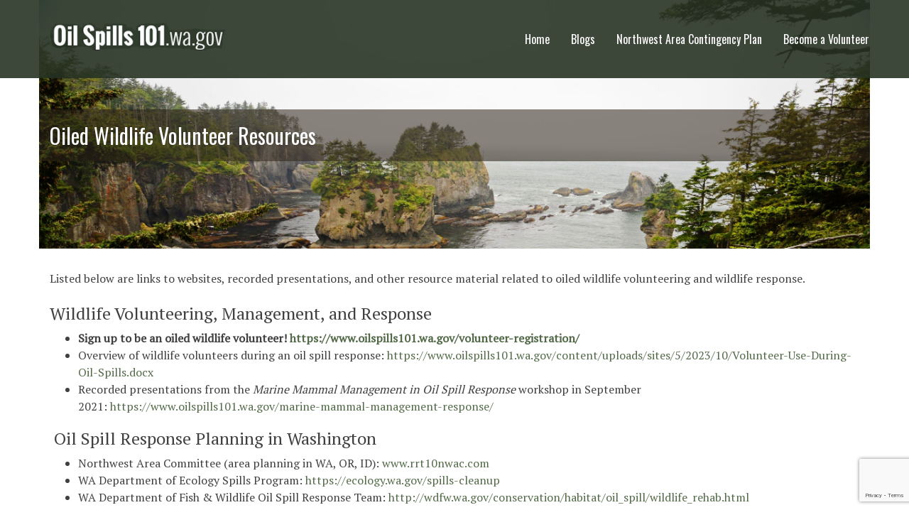

--- FILE ---
content_type: text/html; charset=UTF-8
request_url: https://oilspills101.wa.gov/oiled-wildlife-volunteer-resources/
body_size: 7543
content:
<!DOCTYPE html>
<html lang="en-US">
<head>
<meta charset="UTF-8">
<meta name="viewport" content="width=device-width, initial-scale=1">
<link rel="profile" href="http://gmpg.org/xfn/11">

<title>Oiled Wildlife Volunteer Resources &#8211; Oil Spills 101</title>
<meta name='robots' content='max-image-preview:large' />
	<style>img:is([sizes="auto" i], [sizes^="auto," i]) { contain-intrinsic-size: 3000px 1500px }</style>
	
<!-- Twitter Card generated by Blog2Social 754 - https://www.blog2social.com -->
<meta name="twitter:card" content="summary">
<meta name="twitter:title" content="Oiled Wildlife Volunteer Resources"/>
<meta name="twitter:description" content="Listed below are links to websites, recorded presentations, and other resource material related to oiled wildlife volunteering and wildlife response. Wildlife "/>
<!-- Twitter Card generated by Blog2Social 754 - https://www.blog2social.com -->
<meta name="author" content="David Prater"/>
<link rel='dns-prefetch' href='//www.google.com' />
<link rel='dns-prefetch' href='//fonts.googleapis.com' />
<link rel="alternate" type="application/rss+xml" title="Oil Spills 101 &raquo; Feed" href="https://oilspills101.wa.gov/feed/" />
<link rel="alternate" type="application/rss+xml" title="Oil Spills 101 &raquo; Comments Feed" href="https://oilspills101.wa.gov/comments/feed/" />
<script type="text/javascript">
/* <![CDATA[ */
window._wpemojiSettings = {"baseUrl":"https:\/\/s.w.org\/images\/core\/emoji\/16.0.1\/72x72\/","ext":".png","svgUrl":"https:\/\/s.w.org\/images\/core\/emoji\/16.0.1\/svg\/","svgExt":".svg","source":{"concatemoji":"https:\/\/oilspills101.wa.gov\/wp-includes\/js\/wp-emoji-release.min.js?ver=6.8.3"}};
/*! This file is auto-generated */
!function(s,n){var o,i,e;function c(e){try{var t={supportTests:e,timestamp:(new Date).valueOf()};sessionStorage.setItem(o,JSON.stringify(t))}catch(e){}}function p(e,t,n){e.clearRect(0,0,e.canvas.width,e.canvas.height),e.fillText(t,0,0);var t=new Uint32Array(e.getImageData(0,0,e.canvas.width,e.canvas.height).data),a=(e.clearRect(0,0,e.canvas.width,e.canvas.height),e.fillText(n,0,0),new Uint32Array(e.getImageData(0,0,e.canvas.width,e.canvas.height).data));return t.every(function(e,t){return e===a[t]})}function u(e,t){e.clearRect(0,0,e.canvas.width,e.canvas.height),e.fillText(t,0,0);for(var n=e.getImageData(16,16,1,1),a=0;a<n.data.length;a++)if(0!==n.data[a])return!1;return!0}function f(e,t,n,a){switch(t){case"flag":return n(e,"\ud83c\udff3\ufe0f\u200d\u26a7\ufe0f","\ud83c\udff3\ufe0f\u200b\u26a7\ufe0f")?!1:!n(e,"\ud83c\udde8\ud83c\uddf6","\ud83c\udde8\u200b\ud83c\uddf6")&&!n(e,"\ud83c\udff4\udb40\udc67\udb40\udc62\udb40\udc65\udb40\udc6e\udb40\udc67\udb40\udc7f","\ud83c\udff4\u200b\udb40\udc67\u200b\udb40\udc62\u200b\udb40\udc65\u200b\udb40\udc6e\u200b\udb40\udc67\u200b\udb40\udc7f");case"emoji":return!a(e,"\ud83e\udedf")}return!1}function g(e,t,n,a){var r="undefined"!=typeof WorkerGlobalScope&&self instanceof WorkerGlobalScope?new OffscreenCanvas(300,150):s.createElement("canvas"),o=r.getContext("2d",{willReadFrequently:!0}),i=(o.textBaseline="top",o.font="600 32px Arial",{});return e.forEach(function(e){i[e]=t(o,e,n,a)}),i}function t(e){var t=s.createElement("script");t.src=e,t.defer=!0,s.head.appendChild(t)}"undefined"!=typeof Promise&&(o="wpEmojiSettingsSupports",i=["flag","emoji"],n.supports={everything:!0,everythingExceptFlag:!0},e=new Promise(function(e){s.addEventListener("DOMContentLoaded",e,{once:!0})}),new Promise(function(t){var n=function(){try{var e=JSON.parse(sessionStorage.getItem(o));if("object"==typeof e&&"number"==typeof e.timestamp&&(new Date).valueOf()<e.timestamp+604800&&"object"==typeof e.supportTests)return e.supportTests}catch(e){}return null}();if(!n){if("undefined"!=typeof Worker&&"undefined"!=typeof OffscreenCanvas&&"undefined"!=typeof URL&&URL.createObjectURL&&"undefined"!=typeof Blob)try{var e="postMessage("+g.toString()+"("+[JSON.stringify(i),f.toString(),p.toString(),u.toString()].join(",")+"));",a=new Blob([e],{type:"text/javascript"}),r=new Worker(URL.createObjectURL(a),{name:"wpTestEmojiSupports"});return void(r.onmessage=function(e){c(n=e.data),r.terminate(),t(n)})}catch(e){}c(n=g(i,f,p,u))}t(n)}).then(function(e){for(var t in e)n.supports[t]=e[t],n.supports.everything=n.supports.everything&&n.supports[t],"flag"!==t&&(n.supports.everythingExceptFlag=n.supports.everythingExceptFlag&&n.supports[t]);n.supports.everythingExceptFlag=n.supports.everythingExceptFlag&&!n.supports.flag,n.DOMReady=!1,n.readyCallback=function(){n.DOMReady=!0}}).then(function(){return e}).then(function(){var e;n.supports.everything||(n.readyCallback(),(e=n.source||{}).concatemoji?t(e.concatemoji):e.wpemoji&&e.twemoji&&(t(e.twemoji),t(e.wpemoji)))}))}((window,document),window._wpemojiSettings);
/* ]]> */
</script>
<style id='wp-emoji-styles-inline-css' type='text/css'>

	img.wp-smiley, img.emoji {
		display: inline !important;
		border: none !important;
		box-shadow: none !important;
		height: 1em !important;
		width: 1em !important;
		margin: 0 0.07em !important;
		vertical-align: -0.1em !important;
		background: none !important;
		padding: 0 !important;
	}
</style>
<link rel='stylesheet' id='awsm-ead-public-css' href='https://oilspills101.wa.gov/content/plugins/embed-any-document/css/embed-public.min.css?ver=2.7.12' type='text/css' media='all' />
<link rel='stylesheet' id='bootstrap-css-css' href='https://oilspills101.wa.gov/content/themes/oil_spills_101/inc/bootstrap/css/bootstrap.min.css?ver=6.8.3' type='text/css' media='all' />
<link rel='stylesheet' id='oilspill-style-css' href='https://oilspills101.wa.gov/content/themes/oil_spills_101/style.css?ver=6.8.3' type='text/css' media='all' />
<link rel='stylesheet' id='jetty-google-fonts-css' href='https://fonts.googleapis.com/css?family=PT+Serif%7cOswald' type='text/css' media='all' />
<link rel='stylesheet' id='ms-main-css' href='https://oilspills101.wa.gov/content/plugins/masterslider/public/assets/css/masterslider.main.css?ver=3.7.12' type='text/css' media='all' />
<link rel='stylesheet' id='ms-custom-css' href='https://oilspills101.wa.gov/content/uploads/sites/5/masterslider/custom.css?ver=1.0' type='text/css' media='all' />
<link rel='stylesheet' id='dashicons-css' href='https://oilspills101.wa.gov/wp-includes/css/dashicons.min.css?ver=6.8.3' type='text/css' media='all' />
<link rel='stylesheet' id='jmc-frontend-css' href='https://oilspills101.wa.gov/content/plugins/jetty-media-category/src/jetty-media-category.css?ver=0.0.1' type='text/css' media='all' />
<script type="text/javascript" src="https://oilspills101.wa.gov/wp-includes/js/jquery/jquery.min.js?ver=3.7.1" id="jquery-core-js"></script>
<script type="text/javascript" src="https://oilspills101.wa.gov/wp-includes/js/jquery/jquery-migrate.min.js?ver=3.4.1" id="jquery-migrate-js"></script>
<script type="text/javascript" src="https://oilspills101.wa.gov/content/plugins/jetty-docs/src/public/assets/js/public.js?ver=2.0.50" id="jetty-docs-plugin-script-js"></script>
<link rel="https://api.w.org/" href="https://oilspills101.wa.gov/wp-json/" /><link rel="alternate" title="JSON" type="application/json" href="https://oilspills101.wa.gov/wp-json/wp/v2/pages/4723" /><link rel="EditURI" type="application/rsd+xml" title="RSD" href="https://oilspills101.wa.gov/xmlrpc.php?rsd" />
<meta name="generator" content="WordPress 6.8.3" />
<link rel="canonical" href="https://oilspills101.wa.gov/oiled-wildlife-volunteer-resources/" />
<link rel='shortlink' href='https://oilspills101.wa.gov/?p=4723' />
<link rel="alternate" title="oEmbed (JSON)" type="application/json+oembed" href="https://oilspills101.wa.gov/wp-json/oembed/1.0/embed?url=https%3A%2F%2Foilspills101.wa.gov%2Foiled-wildlife-volunteer-resources%2F" />
<link rel="alternate" title="oEmbed (XML)" type="text/xml+oembed" href="https://oilspills101.wa.gov/wp-json/oembed/1.0/embed?url=https%3A%2F%2Foilspills101.wa.gov%2Foiled-wildlife-volunteer-resources%2F&#038;format=xml" />
<script type="text/javascript">var ajax_url = "https://oilspills101.wa.gov/dashboard/admin-ajax.php"</script><script>var ms_grabbing_curosr='https://oilspills101.wa.gov/content/plugins/masterslider/public/assets/css/common/grabbing.cur',ms_grab_curosr='https://oilspills101.wa.gov/content/plugins/masterslider/public/assets/css/common/grab.cur';</script>
<meta name="generator" content="MasterSlider 3.7.12 - Responsive Touch Image Slider" />
             <style type="text/css">
                .tg  {border-collapse:collapse;border-spacing:0;border-color:#aaa;}
.tg td{font-family:Arial, sans-serif;font-size:14px;padding:10px 5px;border-style:solid;border-width:1px;overflow:hidden;word-break:normal;border-color:#aaa;color:#333;background-color:#fff;}
.tg th{font-family:Arial, sans-serif;font-size:14px;font-weight:normal;padding:10px 5px;border-style:solid;border-width:1px;overflow:hidden;word-break:normal;border-color:#aaa;color:#fff;background-color:#f38630;}
.tg .tg-j2zy{background-color:#FCFBE3;vertical-align:top}
.tg .tg-yw4l{vertical-align:top}
.tg .tg-z2zr{background-color:#FCFBE3}

.home-buttons {
    margin-top: -55px;
}

#homepage-menu {
    margin-top: -45px;
}

.top-left-area {
 padding: 0 10px 10px 15px;
}

.top-left-area h2.widget-title {
 margin: 20px 0 0 15px;
}

/***SIGN UP FOR UPDATES***/

 .home-middle {
 padding-bottom: 0;
}

.home-middle h2.widget-title {
 padding: 10px;
}

.btn-space {
margin-left: 10px;
}

a.btn.btn-primary.btn-lg.btn-space {
 color: #ffffff;
 background-color: #5d7552;
 border-color: #5d7552;
}


/***GRP TEMPLATE ***/

.entry-content {
 margin-top: 0;
}

.yellow-bar {
 background-color: #efefef;
 opacity: 100% Important !;
 padding: 10px;
 margin-top: -30px;
 position: -webkit-sticky; /* Safari */
  position: sticky;
  top: 0;
  left: 0;
  border: 0;
}

.yellow-bar ul {
 margin: 0;
padding: 0;
}

.yellow-bar ul li {
list-style-type: none;
}

.yellow-bar ul li a:link,
a:visited,
a:hover,
a:active { color:#337ab7;
}

summary {
display: list-item;
}

/*** I-FRAME MAP***/

.embed-container {
position: relative; 
padding-bottom: 64%; 
height: 0; max-width: 100%;
} 

.embed-container iframe, 
.embed-container object, 
.embed-container iframe {
position: absolute;
 top: 0;
 left: 0;
 width: 100%; height: 100%;
} 

small {
position: absolute; 
z-index: 40; 
bottom: 0; 
margin-bottom: -15px;
}

#main {
 border: 0;
}

.description-side {
padding-left: 40px;
}

/***POST PAGE IMAGE HEIGHT***/

body.post-template-default .site-header,
body.page-template-default .site-header
 {
 height: 350px;
}

/***BLOG PAGE***/

.jmc-col-md-12 .jmc-col-sm-12 p {
 margin-top: 20px;
}

.doc-list-full-item {
 border-bottom: 1px dashed #3E483A;
 padding-bottom: 10px;
margin-bottom: 10px;
}

.right-sidebar .doc-list-full-item h3 a {
 font-size: 16px;
 line-height: 1.5;
word-wrap: break-word;
}

div.title-wrap small {
 display: none;
}

.jmc-col-md-11.jmc-col-sm-11 small {
 display: none;
}



@media (max-width: 1000px) {
div.top-header ul.nav.navbar-nav > li > a {
    font-size: 1.1rem ! important;
    color: #ffffff;
    margin-top: -20px ! important;
}

.yellow-bar {
position: unset;
margin-top: -70px;
}
}

@media screen and (max-width: 600px) {
#homepage-menu .menu-item {
  height: auto;
  width: 100%;
}

#homepage-menu {
    margin-top: 0;
}

.yellow-bar {
margin-top: -180px;
}
}             </style>
        		 <style type="text/css">
		 	div.background-image.container {
		 		padding-left: 0;
		 		padding-right: 0;
		 	}
	        .site-header .background-image img {
	            min-width: 100%;
			    width: auto;
			    min-height: 100%;
			    position: inherit;
			    top: 0;
			    left: 0;
			    transform: inherit;
			    z-index: 0;
	        }
            div#oilspill-overlay-page {
                position: absolute;
                right: 425px;
            }
            .post-title-container {
                position: absolute;
                margin-top: 150px;
                top:4px;
            }
            @media only screen and (max-width : 768px) {
                div#oilspill-overlay-page {
                    right:0;
                }
                .post-title-container {
                    margin-top: 60px;
                    top:4px;
                }
            }
            
        </style>
	        <style type="text/css">
        @media (min-width: 768px){
            a.navbar-brand {
                margin-top: 0;
                margin-bottom: 0;
            }
        }
        .navbar-brand {
          padding: 0px;
        }

        }
        </style>
        <style type="text/css">
        #page {
                background-color: #ffffff;
            }
    </style>
	<style type="text/css">
			.site-title a,
		.site-description {
			color: #ffffff;
		}
		</style>
	<link rel="icon" href="https://oilspills101.wa.gov/content/plugins/jetty-core/src/UI/favicon.ico" sizes="32x32" />
<link rel="icon" href="https://oilspills101.wa.gov/content/plugins/jetty-core/src/UI/favicon.ico" sizes="192x192" />
<link rel="apple-touch-icon" href="https://oilspills101.wa.gov/content/plugins/jetty-core/src/UI/favicon.ico" />
<meta name="msapplication-TileImage" content="https://oilspills101.wa.gov/content/plugins/jetty-core/src/UI/favicon.ico" />
</head>

<body class="wp-singular page-template-default page page-id-4723 wp-theme-oil_spills_101 _masterslider _msp_version_3.7.12 group-blog">
<div id="page" class="site">
	<a class="skip-link screen-reader-text" href="#content">Skip to content</a>
				<header id="masthead" class="site-header" role="banner">
		<div class="background-image container" id="no-home-img">
			<img src="https://oilspills101.wa.gov/content/themes/oil_spills_101/images/BG-Cape-Flattery-Bay_WEB.jpg" class="img-responsive">
		</div>
	

		<div class="top-header">
			<div class="container">
				<div class="row">
				<nav id="main-nav header-nav-oilspills" class="navbar navbar-default">
        <div class="container-fluid no-padding">
            <div class="navbar-header navbar-left">
                <button type="button" class="navbar-toggle" data-toggle="collapse" data-target="#bs-navbar-collapse-1">
                <span class="icon-bar"></span>
                <span class="icon-bar"></span>
                <span class="icon-bar"></span>
                <span class="sr-only"></span>
              </button>

            <a class="navbar-brand" href="https://oilspills101.wa.gov">
                    		<img src="https://s3-us-west-2.amazonaws.com/response-jtti/wp-content/uploads/sites/5/2017/08/23190048/oilspills101.png" class="img-responsive">
        		<span class="navbar-logo" style="display: none;">Oil Spills 101</span>
                <span class="navbar-title" style="display: none;"></span>
        	

            </a>
            </div>

            <div class="navbar-collapse navbar-right collapse" id="bs-navbar-collapse-1">
                <ul id="menu-main-menu" class="nav navbar-nav clearfix">
	<li class="menu-item menu-item-type-post_type menu-item-object-page menu-item-home">
		<a href="https://oilspills101.wa.gov/">Home</a>
	</li>

	<li class="menu-item menu-item-type-custom menu-item-object-custom menu-item-has-children">
		<a href="#">Blogs</a>
		
		<ul class="sub-menu dropdown-menu">

			<li class="menu-item menu-item-type-post_type menu-item-object-page">
				<a href="https://oilspills101.wa.gov/blog/">Non-floating Oils</a>
			</li>

			<li class="menu-item menu-item-type-post_type menu-item-object-page">
				<a href="https://oilspills101.wa.gov/grps-open-for-public-comments/">GRPs Open for Public Comments</a>
			</li>
		</ul>
</li>

	<li class="menu-item menu-item-type-post_type menu-item-object-page menu-item-has-children">
		<a href="https://oilspills101.wa.gov/northwest-area-contingency-plan/">Northwest Area Contingency Plan</a>
		
		<ul class="sub-menu dropdown-menu">

			<li class="menu-item menu-item-type-post_type menu-item-object-page">
				<a href="https://oilspills101.wa.gov/northwest-area-contingency-plan/nw-area-contingency-plan/">NW Area Contingency Plan</a>
			</li>

			<li class="menu-item menu-item-type-post_type menu-item-object-page">
				<a href="https://oilspills101.wa.gov/northwest-area-contingency-plan/geographic-response-plans-grps/">Geographic Response Plans (GRPs)</a>
			</li>

			<li class="menu-item menu-item-type-post_type menu-item-object-page">
				<a href="https://oilspills101.wa.gov/northwest-area-contingency-plan/incident-command-system-toolkit/">Incident Command System Toolkit</a>
			</li>

			<li class="menu-item menu-item-type-post_type menu-item-object-page">
				<a href="https://oilspills101.wa.gov/northwest-area-contingency-plan/lessons-learned/">Lessons Learned</a>
			</li>
		</ul>
</li>

	<li class="menu-item menu-item-type-post_type menu-item-object-page menu-item-has-children">
		<a href="https://oilspills101.wa.gov/become-a-volunteer/">Become a Volunteer</a>
		
		<ul class="sub-menu dropdown-menu">

			<li class="menu-item menu-item-type-post_type menu-item-object-page">
				<a href="https://oilspills101.wa.gov/volunteer-registration/">Oil Spill Volunteer Registration</a>
			</li>

			<li class="menu-item menu-item-type-post_type menu-item-object-page">
				<a href="https://oilspills101.wa.gov/vessel-of-opportunity-program/">Vessels Of Opportunity</a>
			</li>
		</ul>
</li>
</ul>
            </div>

        </div>
    </nav><!-- #site-navigation -->
				</div>
			</div>
		</div> <!-- top-header -->*
		
									<div class="post-title-container">
					<div class="container">
						<h2>Oiled Wildlife Volunteer Resources</h2>
					</div>
				</div>
					
	</header><!-- #masthead -->




	<div id="content" class="site-content">

	<div id="primary" class="content-area">
		<main id="main" class="site-main container" role="main">

			
<article id="post-4723" class="post-4723 page type-page status-publish hentry">
<!-- 	<header class="entry-header">
		<h1 class="entry-title">Oiled Wildlife Volunteer Resources</h1>	</header>-->

	<div class="entry-content">
		<p>Listed below are links to websites, recorded presentations, and other resource material related to oiled wildlife volunteering and wildlife response.</p>
<h3>Wildlife Volunteering, Management, and Response</h3>
<ul>
<li><strong>Sign up to be an oiled wildlife volunteer! <a href="https://www.oilspills101.wa.gov/volunteer-registration/" target="_blank" rel="noopener">https://www.oilspills101.wa.gov/volunteer-registration/</a></strong></li>
<li>Overview of wildlife volunteers during an oil spill response: <a href="https://www.oilspills101.wa.gov/content/uploads/sites/5/2023/10/Volunteer-Use-During-Oil-Spills.docx">https://www.oilspills101.wa.gov/content/uploads/sites/5/2023/10/Volunteer-Use-During-Oil-Spills.docx </a></li>
<li>Recorded presentations from the <em>Marine Mammal Management in Oil Spill Response</em> workshop in September 2021: <a href="https://www.oilspills101.wa.gov/marine-mammal-management-response/" target="_blank" rel="noopener">https://www.oilspills101.wa.gov/marine-mammal-management-response/</a></li>
</ul>
<h3> Oil Spill Response Planning in Washington</h3>
<ul>
<li>Northwest Area Committee (area planning in WA, OR, ID): <a href="http://www.rrt10nwac.com/">www.rrt10nwac.com</a></li>
<li>WA Department of Ecology Spills Program: <a href="https://ecology.wa.gov/spills-cleanup">https://ecology.wa.gov/spills-cleanup</a></li>
<li>WA Department of Fish &amp; Wildlife Oil Spill Response Team: <a href="http://wdfw.wa.gov/conservation/habitat/oil_spill/wildlife_rehab.html">http://wdfw.wa.gov/conservation/habitat/oil_spill/wildlife_rehab.html </a></li>
</ul>
<h3>Incident Command System Toolkit</h3>
<ul>
<li>Fillable forms and templates for use in oil spill spills and drills, organized by ICS sections: <a href="https://www.oilspills101.wa.gov/northwest-area-contingency-plan/incident-command-system-toolkit/" target="_blank" rel="noopener">https://www.oilspills101.wa.gov/northwest-area-contingency-plan/incident-command-system-toolkit/</a></li>
<li>ICS &#8220;Planning P&#8221;: <a href="https://www.oilspills101.wa.gov/planning_p/">https://www.oilspills101.wa.gov/planning_p/</a></li>
</ul>
<h3>Safety Around Oil Spills</h3>
<ul>
<li>Personal Protective Equipment: <a href="https://www.oilspills101.wa.gov/content/uploads/sites/5/2023/10/ppe-factsheet.pdf" target="_blank" rel="noopener">https://www.oilspills101.wa.gov/content/uploads/sites/5/2023/10/ppe-factsheet.pdf</a></li>
<li>Hazardous Waste Response: <a href="https://www.oilspills101.wa.gov/content/uploads/sites/5/2023/10/factsheet-hazardouswaste.pdf">https://www.oilspills101.wa.gov/content/uploads/sites/5/2023/10/factsheet-hazardouswaste.pdf </a></li>
</ul>
<h3>Oiled Wildlife Reporting</h3>
<ul>
<li>If you observe oiled wildlife please call the Washington Military Department’s Emergency Management Division (EMD) at <strong>1-800-258-5990.</strong>Be ready to provide your location, number of animals observed, etc. EMD will notify the Washington Department of Ecology (as a possible oil spill) and other applicable local response organizations. The Department of Ecology will notify the Department of Fish and Wildlife.</li>
<li>Marine Mammal Response Organizations: <a href="https://www.oilspills101.wa.gov/northwest-area-contingency-plan/incident-command-system-toolkit/contact-info-marine-mammal-monitoring-and-deterrence-options/" target="_blank" rel="noopener">https://www.oilspills101.wa.gov/northwest-area-contingency-plan/incident-command-system-toolkit/contact-info-marine-mammal-monitoring-and-deterrence-options/</a></li>
</ul>
<h3>Vessels of Opportunity (VOO) Program</h3>
<p>Vessels Of Opportunity (VOO) are local commercial or recreational vessels identified to assist in responding to large oil spills in Washington, a rare but potentially devastating occurrence. Vessel owners who volunteer to be VOO will supplement the system of organized, professional spill responders that are already in place throughout the state.</p>
<ul>
<li>More info about the VOO program and how to sign up: <a href="https://www.oilspills101.wa.gov/vessel-of-opportunity-program/" target="_blank" rel="noopener">https://www.oilspills101.wa.gov/vessel-of-opportunity-program/</a></li>
<li>For more information contact Brian MacDonald at <a href="mailto:Brian.MacDonald@ecy.wa.gov">Brian.MacDonald@ecy.wa.gov </a></li>
</ul>
<h3>Additional Related Resources:</h3>
<p>List of available recordings or resources for preparation or additional information (provided to workshop participants prior to the event):</p>
<ul>
<li>Overview of Spill Exercise and Response – <a href="https://www.oilspills101.wa.gov/oil-spill-exercise-and-preparedness-training-videos/">https://www.oilspills101.wa.gov/oil-spill-exercise-</a><a href="https://www.oilspills101.wa.gov/oil-spill-exercise-and-preparedness-training-videos/">and-preparedness-training-videos/</a></li>
<li>NOAA Office of Response &amp; Restoration – Job Aids for Spill Response – <a href="https://response.restoration.noaa.gov/oil-and-chemical-spills/oil-spills/resources/job-aids-spill-response.html">https://response.restoration.noaa.gov/oil-and-</a> <a href="https://response.restoration.noaa.gov/oil-and-chemical-spills/oil-spills/resources/job-aids-spill-response.html">chemical-spills/oil-spills/resources/job-aids-spill-</a> <a href="https://response.restoration.noaa.gov/oil-and-chemical-spills/oil-spills/resources/job-aids-spill-response.html">response.html</a></li>
<li>NOAA Office of Response &amp; Restoration – Upcoming Training – <a href="https://response.restoration.noaa.gov/resources/training">https://response.restoration.noaa.gov/resources/tr</a><a href="https://response.restoration.noaa.gov/resources/training">aining</a></li>
</ul>
	</div><!-- .entry-content -->

	</article><!-- #post-## -->

		</main><!-- #main -->
	</div><!-- #primary -->


	</div><!-- #content -->

	<footer id="colophon" class="site-footer" role="contentinfo">
		<div class="footer-container container">
		<div class="site-info">
			Copyright 2026 by Oil Spill 101.wa.gov<a href="//oilspills101.wa.gov/oiled-wildlife-volunteer-resources/?manage-my-subscriptions" style="margin-left: 1rem;">Manage My Subscriptions</a>
		</div>
		<nav class="footer-menu">
			<div><a href="https://jettyapp.com">Powered by JETTY</a></div>
			<div class="menu-footer-menu-container"><ul id="menu-footer-menu" class="menu"><li id="menu-item-159" class="menu-item menu-item-type-post_type menu-item-object-page menu-item-159"><a href="https://oilspills101.wa.gov/sample-page/">About Us</a></li>
<li id="menu-item-157" class="menu-item menu-item-type-post_type menu-item-object-page menu-item-157"><a href="https://oilspills101.wa.gov/contact-us/">Contact Us</a></li>
<li id="menu-item-173" class="menu-item menu-item-type-post_type menu-item-object-page menu-item-173"><a href="https://oilspills101.wa.gov/questions/">Questions?</a></li>
</ul></div>		</nav>
		</div> <!-- footer container -->
	</footer><!-- #colophon -->
</div><!-- #page -->

<script type="speculationrules">
{"prefetch":[{"source":"document","where":{"and":[{"href_matches":"\/*"},{"not":{"href_matches":["\/wp-*.php","\/wp-admin\/*","\/content\/uploads\/sites\/5\/*","\/content\/*","\/content\/plugins\/*","\/content\/themes\/oil_spills_101\/*","\/*\\?(.+)"]}},{"not":{"selector_matches":"a[rel~=\"nofollow\"]"}},{"not":{"selector_matches":".no-prefetch, .no-prefetch a"}}]},"eagerness":"conservative"}]}
</script>
<script type="text/javascript" src="https://oilspills101.wa.gov/content/plugins/embed-any-document/js/pdfobject.min.js?ver=2.7.12" id="awsm-ead-pdf-object-js"></script>
<script type="text/javascript" id="awsm-ead-public-js-extra">
/* <![CDATA[ */
var eadPublic = [];
/* ]]> */
</script>
<script type="text/javascript" src="https://oilspills101.wa.gov/content/plugins/embed-any-document/js/embed-public.min.js?ver=2.7.12" id="awsm-ead-public-js"></script>
<script type="text/javascript" src="https://oilspills101.wa.gov/content/themes/oil_spills_101/inc/bootstrap/js/bootstrap.min.js?ver=3.3.7" id="bootstrap-js-js"></script>
<script type="text/javascript" src="https://oilspills101.wa.gov/content/themes/oil_spills_101/js/navigation.js?ver=20151215" id="oilspill-navigation-js"></script>
<script type="text/javascript" src="https://oilspills101.wa.gov/content/themes/oil_spills_101/js/skip-link-focus-fix.js?ver=20151215" id="oilspill-skip-link-focus-fix-js"></script>
<script type="text/javascript" src="https://oilspills101.wa.gov/content/themes/oil_spills_101/js/jquery.matchHeight-min.js?ver=20170221" id="oilspill-match-height-js"></script>
<script type="text/javascript" src="https://oilspills101.wa.gov/content/themes/oil_spills_101/js/script.js?ver=1.1.1" id="oilspill-script-js"></script>
<script type="text/javascript" id="gforms_recaptcha_recaptcha-js-extra">
/* <![CDATA[ */
var gforms_recaptcha_recaptcha_strings = {"site_key":"6Lcost4qAAAAAOa_ByXxsp3pG23p3u8n0HVczOmY","ajaxurl":"https:\/\/oilspills101.wa.gov\/dashboard\/admin-ajax.php","nonce":"43ef8fdf4c"};
/* ]]> */
</script>
<script type="text/javascript" src="https://www.google.com/recaptcha/api.js?render=6Lcost4qAAAAAOa_ByXxsp3pG23p3u8n0HVczOmY&amp;ver=1.5.0" id="gforms_recaptcha_recaptcha-js"></script>
<script type="text/javascript" src="https://oilspills101.wa.gov/content/plugins/jetty-media-category/src/inc/cycle2/jquery.cycle2.min.js?ver=20141007" id="jmc-cycle2-script-js"></script>
<script type="text/javascript" src="https://oilspills101.wa.gov/content/plugins/jetty-media-category/src/inc/cycle2/jquery.cycle2.carousel.min.js?ver=20141007" id="jmc-cycle2-carousel-script-js"></script>
<script type="text/javascript" src="https://oilspills101.wa.gov/content/plugins/jetty-media-category/src/inc/cycle2/jquery.cycle2.caption2.js?ver=20141007" id="jmc-cycle2-caption2-script-js"></script>
<script type="text/javascript" src="https://oilspills101.wa.gov/content/plugins/jetty-media-category/src/inc/cycle2/jquery.cycle2.center.js?ver=20141007" id="jmc-cycle2-center-script-js"></script>
<script type="text/javascript" src="https://oilspills101.wa.gov/content/plugins/jetty-media-category/src/js/jmc-script.js?ver=20170819" id="jmc-script-js"></script>
            <script type="text/javascript">
                (function ($) {
                    "use strict";

                    
                })(jQuery);
             </script>
        
</body>
</html>


--- FILE ---
content_type: text/html; charset=utf-8
request_url: https://www.google.com/recaptcha/api2/anchor?ar=1&k=6Lcost4qAAAAAOa_ByXxsp3pG23p3u8n0HVczOmY&co=aHR0cHM6Ly9vaWxzcGlsbHMxMDEud2EuZ292OjQ0Mw..&hl=en&v=N67nZn4AqZkNcbeMu4prBgzg&size=invisible&anchor-ms=20000&execute-ms=30000&cb=t0uqvact2joh
body_size: 48529
content:
<!DOCTYPE HTML><html dir="ltr" lang="en"><head><meta http-equiv="Content-Type" content="text/html; charset=UTF-8">
<meta http-equiv="X-UA-Compatible" content="IE=edge">
<title>reCAPTCHA</title>
<style type="text/css">
/* cyrillic-ext */
@font-face {
  font-family: 'Roboto';
  font-style: normal;
  font-weight: 400;
  font-stretch: 100%;
  src: url(//fonts.gstatic.com/s/roboto/v48/KFO7CnqEu92Fr1ME7kSn66aGLdTylUAMa3GUBHMdazTgWw.woff2) format('woff2');
  unicode-range: U+0460-052F, U+1C80-1C8A, U+20B4, U+2DE0-2DFF, U+A640-A69F, U+FE2E-FE2F;
}
/* cyrillic */
@font-face {
  font-family: 'Roboto';
  font-style: normal;
  font-weight: 400;
  font-stretch: 100%;
  src: url(//fonts.gstatic.com/s/roboto/v48/KFO7CnqEu92Fr1ME7kSn66aGLdTylUAMa3iUBHMdazTgWw.woff2) format('woff2');
  unicode-range: U+0301, U+0400-045F, U+0490-0491, U+04B0-04B1, U+2116;
}
/* greek-ext */
@font-face {
  font-family: 'Roboto';
  font-style: normal;
  font-weight: 400;
  font-stretch: 100%;
  src: url(//fonts.gstatic.com/s/roboto/v48/KFO7CnqEu92Fr1ME7kSn66aGLdTylUAMa3CUBHMdazTgWw.woff2) format('woff2');
  unicode-range: U+1F00-1FFF;
}
/* greek */
@font-face {
  font-family: 'Roboto';
  font-style: normal;
  font-weight: 400;
  font-stretch: 100%;
  src: url(//fonts.gstatic.com/s/roboto/v48/KFO7CnqEu92Fr1ME7kSn66aGLdTylUAMa3-UBHMdazTgWw.woff2) format('woff2');
  unicode-range: U+0370-0377, U+037A-037F, U+0384-038A, U+038C, U+038E-03A1, U+03A3-03FF;
}
/* math */
@font-face {
  font-family: 'Roboto';
  font-style: normal;
  font-weight: 400;
  font-stretch: 100%;
  src: url(//fonts.gstatic.com/s/roboto/v48/KFO7CnqEu92Fr1ME7kSn66aGLdTylUAMawCUBHMdazTgWw.woff2) format('woff2');
  unicode-range: U+0302-0303, U+0305, U+0307-0308, U+0310, U+0312, U+0315, U+031A, U+0326-0327, U+032C, U+032F-0330, U+0332-0333, U+0338, U+033A, U+0346, U+034D, U+0391-03A1, U+03A3-03A9, U+03B1-03C9, U+03D1, U+03D5-03D6, U+03F0-03F1, U+03F4-03F5, U+2016-2017, U+2034-2038, U+203C, U+2040, U+2043, U+2047, U+2050, U+2057, U+205F, U+2070-2071, U+2074-208E, U+2090-209C, U+20D0-20DC, U+20E1, U+20E5-20EF, U+2100-2112, U+2114-2115, U+2117-2121, U+2123-214F, U+2190, U+2192, U+2194-21AE, U+21B0-21E5, U+21F1-21F2, U+21F4-2211, U+2213-2214, U+2216-22FF, U+2308-230B, U+2310, U+2319, U+231C-2321, U+2336-237A, U+237C, U+2395, U+239B-23B7, U+23D0, U+23DC-23E1, U+2474-2475, U+25AF, U+25B3, U+25B7, U+25BD, U+25C1, U+25CA, U+25CC, U+25FB, U+266D-266F, U+27C0-27FF, U+2900-2AFF, U+2B0E-2B11, U+2B30-2B4C, U+2BFE, U+3030, U+FF5B, U+FF5D, U+1D400-1D7FF, U+1EE00-1EEFF;
}
/* symbols */
@font-face {
  font-family: 'Roboto';
  font-style: normal;
  font-weight: 400;
  font-stretch: 100%;
  src: url(//fonts.gstatic.com/s/roboto/v48/KFO7CnqEu92Fr1ME7kSn66aGLdTylUAMaxKUBHMdazTgWw.woff2) format('woff2');
  unicode-range: U+0001-000C, U+000E-001F, U+007F-009F, U+20DD-20E0, U+20E2-20E4, U+2150-218F, U+2190, U+2192, U+2194-2199, U+21AF, U+21E6-21F0, U+21F3, U+2218-2219, U+2299, U+22C4-22C6, U+2300-243F, U+2440-244A, U+2460-24FF, U+25A0-27BF, U+2800-28FF, U+2921-2922, U+2981, U+29BF, U+29EB, U+2B00-2BFF, U+4DC0-4DFF, U+FFF9-FFFB, U+10140-1018E, U+10190-1019C, U+101A0, U+101D0-101FD, U+102E0-102FB, U+10E60-10E7E, U+1D2C0-1D2D3, U+1D2E0-1D37F, U+1F000-1F0FF, U+1F100-1F1AD, U+1F1E6-1F1FF, U+1F30D-1F30F, U+1F315, U+1F31C, U+1F31E, U+1F320-1F32C, U+1F336, U+1F378, U+1F37D, U+1F382, U+1F393-1F39F, U+1F3A7-1F3A8, U+1F3AC-1F3AF, U+1F3C2, U+1F3C4-1F3C6, U+1F3CA-1F3CE, U+1F3D4-1F3E0, U+1F3ED, U+1F3F1-1F3F3, U+1F3F5-1F3F7, U+1F408, U+1F415, U+1F41F, U+1F426, U+1F43F, U+1F441-1F442, U+1F444, U+1F446-1F449, U+1F44C-1F44E, U+1F453, U+1F46A, U+1F47D, U+1F4A3, U+1F4B0, U+1F4B3, U+1F4B9, U+1F4BB, U+1F4BF, U+1F4C8-1F4CB, U+1F4D6, U+1F4DA, U+1F4DF, U+1F4E3-1F4E6, U+1F4EA-1F4ED, U+1F4F7, U+1F4F9-1F4FB, U+1F4FD-1F4FE, U+1F503, U+1F507-1F50B, U+1F50D, U+1F512-1F513, U+1F53E-1F54A, U+1F54F-1F5FA, U+1F610, U+1F650-1F67F, U+1F687, U+1F68D, U+1F691, U+1F694, U+1F698, U+1F6AD, U+1F6B2, U+1F6B9-1F6BA, U+1F6BC, U+1F6C6-1F6CF, U+1F6D3-1F6D7, U+1F6E0-1F6EA, U+1F6F0-1F6F3, U+1F6F7-1F6FC, U+1F700-1F7FF, U+1F800-1F80B, U+1F810-1F847, U+1F850-1F859, U+1F860-1F887, U+1F890-1F8AD, U+1F8B0-1F8BB, U+1F8C0-1F8C1, U+1F900-1F90B, U+1F93B, U+1F946, U+1F984, U+1F996, U+1F9E9, U+1FA00-1FA6F, U+1FA70-1FA7C, U+1FA80-1FA89, U+1FA8F-1FAC6, U+1FACE-1FADC, U+1FADF-1FAE9, U+1FAF0-1FAF8, U+1FB00-1FBFF;
}
/* vietnamese */
@font-face {
  font-family: 'Roboto';
  font-style: normal;
  font-weight: 400;
  font-stretch: 100%;
  src: url(//fonts.gstatic.com/s/roboto/v48/KFO7CnqEu92Fr1ME7kSn66aGLdTylUAMa3OUBHMdazTgWw.woff2) format('woff2');
  unicode-range: U+0102-0103, U+0110-0111, U+0128-0129, U+0168-0169, U+01A0-01A1, U+01AF-01B0, U+0300-0301, U+0303-0304, U+0308-0309, U+0323, U+0329, U+1EA0-1EF9, U+20AB;
}
/* latin-ext */
@font-face {
  font-family: 'Roboto';
  font-style: normal;
  font-weight: 400;
  font-stretch: 100%;
  src: url(//fonts.gstatic.com/s/roboto/v48/KFO7CnqEu92Fr1ME7kSn66aGLdTylUAMa3KUBHMdazTgWw.woff2) format('woff2');
  unicode-range: U+0100-02BA, U+02BD-02C5, U+02C7-02CC, U+02CE-02D7, U+02DD-02FF, U+0304, U+0308, U+0329, U+1D00-1DBF, U+1E00-1E9F, U+1EF2-1EFF, U+2020, U+20A0-20AB, U+20AD-20C0, U+2113, U+2C60-2C7F, U+A720-A7FF;
}
/* latin */
@font-face {
  font-family: 'Roboto';
  font-style: normal;
  font-weight: 400;
  font-stretch: 100%;
  src: url(//fonts.gstatic.com/s/roboto/v48/KFO7CnqEu92Fr1ME7kSn66aGLdTylUAMa3yUBHMdazQ.woff2) format('woff2');
  unicode-range: U+0000-00FF, U+0131, U+0152-0153, U+02BB-02BC, U+02C6, U+02DA, U+02DC, U+0304, U+0308, U+0329, U+2000-206F, U+20AC, U+2122, U+2191, U+2193, U+2212, U+2215, U+FEFF, U+FFFD;
}
/* cyrillic-ext */
@font-face {
  font-family: 'Roboto';
  font-style: normal;
  font-weight: 500;
  font-stretch: 100%;
  src: url(//fonts.gstatic.com/s/roboto/v48/KFO7CnqEu92Fr1ME7kSn66aGLdTylUAMa3GUBHMdazTgWw.woff2) format('woff2');
  unicode-range: U+0460-052F, U+1C80-1C8A, U+20B4, U+2DE0-2DFF, U+A640-A69F, U+FE2E-FE2F;
}
/* cyrillic */
@font-face {
  font-family: 'Roboto';
  font-style: normal;
  font-weight: 500;
  font-stretch: 100%;
  src: url(//fonts.gstatic.com/s/roboto/v48/KFO7CnqEu92Fr1ME7kSn66aGLdTylUAMa3iUBHMdazTgWw.woff2) format('woff2');
  unicode-range: U+0301, U+0400-045F, U+0490-0491, U+04B0-04B1, U+2116;
}
/* greek-ext */
@font-face {
  font-family: 'Roboto';
  font-style: normal;
  font-weight: 500;
  font-stretch: 100%;
  src: url(//fonts.gstatic.com/s/roboto/v48/KFO7CnqEu92Fr1ME7kSn66aGLdTylUAMa3CUBHMdazTgWw.woff2) format('woff2');
  unicode-range: U+1F00-1FFF;
}
/* greek */
@font-face {
  font-family: 'Roboto';
  font-style: normal;
  font-weight: 500;
  font-stretch: 100%;
  src: url(//fonts.gstatic.com/s/roboto/v48/KFO7CnqEu92Fr1ME7kSn66aGLdTylUAMa3-UBHMdazTgWw.woff2) format('woff2');
  unicode-range: U+0370-0377, U+037A-037F, U+0384-038A, U+038C, U+038E-03A1, U+03A3-03FF;
}
/* math */
@font-face {
  font-family: 'Roboto';
  font-style: normal;
  font-weight: 500;
  font-stretch: 100%;
  src: url(//fonts.gstatic.com/s/roboto/v48/KFO7CnqEu92Fr1ME7kSn66aGLdTylUAMawCUBHMdazTgWw.woff2) format('woff2');
  unicode-range: U+0302-0303, U+0305, U+0307-0308, U+0310, U+0312, U+0315, U+031A, U+0326-0327, U+032C, U+032F-0330, U+0332-0333, U+0338, U+033A, U+0346, U+034D, U+0391-03A1, U+03A3-03A9, U+03B1-03C9, U+03D1, U+03D5-03D6, U+03F0-03F1, U+03F4-03F5, U+2016-2017, U+2034-2038, U+203C, U+2040, U+2043, U+2047, U+2050, U+2057, U+205F, U+2070-2071, U+2074-208E, U+2090-209C, U+20D0-20DC, U+20E1, U+20E5-20EF, U+2100-2112, U+2114-2115, U+2117-2121, U+2123-214F, U+2190, U+2192, U+2194-21AE, U+21B0-21E5, U+21F1-21F2, U+21F4-2211, U+2213-2214, U+2216-22FF, U+2308-230B, U+2310, U+2319, U+231C-2321, U+2336-237A, U+237C, U+2395, U+239B-23B7, U+23D0, U+23DC-23E1, U+2474-2475, U+25AF, U+25B3, U+25B7, U+25BD, U+25C1, U+25CA, U+25CC, U+25FB, U+266D-266F, U+27C0-27FF, U+2900-2AFF, U+2B0E-2B11, U+2B30-2B4C, U+2BFE, U+3030, U+FF5B, U+FF5D, U+1D400-1D7FF, U+1EE00-1EEFF;
}
/* symbols */
@font-face {
  font-family: 'Roboto';
  font-style: normal;
  font-weight: 500;
  font-stretch: 100%;
  src: url(//fonts.gstatic.com/s/roboto/v48/KFO7CnqEu92Fr1ME7kSn66aGLdTylUAMaxKUBHMdazTgWw.woff2) format('woff2');
  unicode-range: U+0001-000C, U+000E-001F, U+007F-009F, U+20DD-20E0, U+20E2-20E4, U+2150-218F, U+2190, U+2192, U+2194-2199, U+21AF, U+21E6-21F0, U+21F3, U+2218-2219, U+2299, U+22C4-22C6, U+2300-243F, U+2440-244A, U+2460-24FF, U+25A0-27BF, U+2800-28FF, U+2921-2922, U+2981, U+29BF, U+29EB, U+2B00-2BFF, U+4DC0-4DFF, U+FFF9-FFFB, U+10140-1018E, U+10190-1019C, U+101A0, U+101D0-101FD, U+102E0-102FB, U+10E60-10E7E, U+1D2C0-1D2D3, U+1D2E0-1D37F, U+1F000-1F0FF, U+1F100-1F1AD, U+1F1E6-1F1FF, U+1F30D-1F30F, U+1F315, U+1F31C, U+1F31E, U+1F320-1F32C, U+1F336, U+1F378, U+1F37D, U+1F382, U+1F393-1F39F, U+1F3A7-1F3A8, U+1F3AC-1F3AF, U+1F3C2, U+1F3C4-1F3C6, U+1F3CA-1F3CE, U+1F3D4-1F3E0, U+1F3ED, U+1F3F1-1F3F3, U+1F3F5-1F3F7, U+1F408, U+1F415, U+1F41F, U+1F426, U+1F43F, U+1F441-1F442, U+1F444, U+1F446-1F449, U+1F44C-1F44E, U+1F453, U+1F46A, U+1F47D, U+1F4A3, U+1F4B0, U+1F4B3, U+1F4B9, U+1F4BB, U+1F4BF, U+1F4C8-1F4CB, U+1F4D6, U+1F4DA, U+1F4DF, U+1F4E3-1F4E6, U+1F4EA-1F4ED, U+1F4F7, U+1F4F9-1F4FB, U+1F4FD-1F4FE, U+1F503, U+1F507-1F50B, U+1F50D, U+1F512-1F513, U+1F53E-1F54A, U+1F54F-1F5FA, U+1F610, U+1F650-1F67F, U+1F687, U+1F68D, U+1F691, U+1F694, U+1F698, U+1F6AD, U+1F6B2, U+1F6B9-1F6BA, U+1F6BC, U+1F6C6-1F6CF, U+1F6D3-1F6D7, U+1F6E0-1F6EA, U+1F6F0-1F6F3, U+1F6F7-1F6FC, U+1F700-1F7FF, U+1F800-1F80B, U+1F810-1F847, U+1F850-1F859, U+1F860-1F887, U+1F890-1F8AD, U+1F8B0-1F8BB, U+1F8C0-1F8C1, U+1F900-1F90B, U+1F93B, U+1F946, U+1F984, U+1F996, U+1F9E9, U+1FA00-1FA6F, U+1FA70-1FA7C, U+1FA80-1FA89, U+1FA8F-1FAC6, U+1FACE-1FADC, U+1FADF-1FAE9, U+1FAF0-1FAF8, U+1FB00-1FBFF;
}
/* vietnamese */
@font-face {
  font-family: 'Roboto';
  font-style: normal;
  font-weight: 500;
  font-stretch: 100%;
  src: url(//fonts.gstatic.com/s/roboto/v48/KFO7CnqEu92Fr1ME7kSn66aGLdTylUAMa3OUBHMdazTgWw.woff2) format('woff2');
  unicode-range: U+0102-0103, U+0110-0111, U+0128-0129, U+0168-0169, U+01A0-01A1, U+01AF-01B0, U+0300-0301, U+0303-0304, U+0308-0309, U+0323, U+0329, U+1EA0-1EF9, U+20AB;
}
/* latin-ext */
@font-face {
  font-family: 'Roboto';
  font-style: normal;
  font-weight: 500;
  font-stretch: 100%;
  src: url(//fonts.gstatic.com/s/roboto/v48/KFO7CnqEu92Fr1ME7kSn66aGLdTylUAMa3KUBHMdazTgWw.woff2) format('woff2');
  unicode-range: U+0100-02BA, U+02BD-02C5, U+02C7-02CC, U+02CE-02D7, U+02DD-02FF, U+0304, U+0308, U+0329, U+1D00-1DBF, U+1E00-1E9F, U+1EF2-1EFF, U+2020, U+20A0-20AB, U+20AD-20C0, U+2113, U+2C60-2C7F, U+A720-A7FF;
}
/* latin */
@font-face {
  font-family: 'Roboto';
  font-style: normal;
  font-weight: 500;
  font-stretch: 100%;
  src: url(//fonts.gstatic.com/s/roboto/v48/KFO7CnqEu92Fr1ME7kSn66aGLdTylUAMa3yUBHMdazQ.woff2) format('woff2');
  unicode-range: U+0000-00FF, U+0131, U+0152-0153, U+02BB-02BC, U+02C6, U+02DA, U+02DC, U+0304, U+0308, U+0329, U+2000-206F, U+20AC, U+2122, U+2191, U+2193, U+2212, U+2215, U+FEFF, U+FFFD;
}
/* cyrillic-ext */
@font-face {
  font-family: 'Roboto';
  font-style: normal;
  font-weight: 900;
  font-stretch: 100%;
  src: url(//fonts.gstatic.com/s/roboto/v48/KFO7CnqEu92Fr1ME7kSn66aGLdTylUAMa3GUBHMdazTgWw.woff2) format('woff2');
  unicode-range: U+0460-052F, U+1C80-1C8A, U+20B4, U+2DE0-2DFF, U+A640-A69F, U+FE2E-FE2F;
}
/* cyrillic */
@font-face {
  font-family: 'Roboto';
  font-style: normal;
  font-weight: 900;
  font-stretch: 100%;
  src: url(//fonts.gstatic.com/s/roboto/v48/KFO7CnqEu92Fr1ME7kSn66aGLdTylUAMa3iUBHMdazTgWw.woff2) format('woff2');
  unicode-range: U+0301, U+0400-045F, U+0490-0491, U+04B0-04B1, U+2116;
}
/* greek-ext */
@font-face {
  font-family: 'Roboto';
  font-style: normal;
  font-weight: 900;
  font-stretch: 100%;
  src: url(//fonts.gstatic.com/s/roboto/v48/KFO7CnqEu92Fr1ME7kSn66aGLdTylUAMa3CUBHMdazTgWw.woff2) format('woff2');
  unicode-range: U+1F00-1FFF;
}
/* greek */
@font-face {
  font-family: 'Roboto';
  font-style: normal;
  font-weight: 900;
  font-stretch: 100%;
  src: url(//fonts.gstatic.com/s/roboto/v48/KFO7CnqEu92Fr1ME7kSn66aGLdTylUAMa3-UBHMdazTgWw.woff2) format('woff2');
  unicode-range: U+0370-0377, U+037A-037F, U+0384-038A, U+038C, U+038E-03A1, U+03A3-03FF;
}
/* math */
@font-face {
  font-family: 'Roboto';
  font-style: normal;
  font-weight: 900;
  font-stretch: 100%;
  src: url(//fonts.gstatic.com/s/roboto/v48/KFO7CnqEu92Fr1ME7kSn66aGLdTylUAMawCUBHMdazTgWw.woff2) format('woff2');
  unicode-range: U+0302-0303, U+0305, U+0307-0308, U+0310, U+0312, U+0315, U+031A, U+0326-0327, U+032C, U+032F-0330, U+0332-0333, U+0338, U+033A, U+0346, U+034D, U+0391-03A1, U+03A3-03A9, U+03B1-03C9, U+03D1, U+03D5-03D6, U+03F0-03F1, U+03F4-03F5, U+2016-2017, U+2034-2038, U+203C, U+2040, U+2043, U+2047, U+2050, U+2057, U+205F, U+2070-2071, U+2074-208E, U+2090-209C, U+20D0-20DC, U+20E1, U+20E5-20EF, U+2100-2112, U+2114-2115, U+2117-2121, U+2123-214F, U+2190, U+2192, U+2194-21AE, U+21B0-21E5, U+21F1-21F2, U+21F4-2211, U+2213-2214, U+2216-22FF, U+2308-230B, U+2310, U+2319, U+231C-2321, U+2336-237A, U+237C, U+2395, U+239B-23B7, U+23D0, U+23DC-23E1, U+2474-2475, U+25AF, U+25B3, U+25B7, U+25BD, U+25C1, U+25CA, U+25CC, U+25FB, U+266D-266F, U+27C0-27FF, U+2900-2AFF, U+2B0E-2B11, U+2B30-2B4C, U+2BFE, U+3030, U+FF5B, U+FF5D, U+1D400-1D7FF, U+1EE00-1EEFF;
}
/* symbols */
@font-face {
  font-family: 'Roboto';
  font-style: normal;
  font-weight: 900;
  font-stretch: 100%;
  src: url(//fonts.gstatic.com/s/roboto/v48/KFO7CnqEu92Fr1ME7kSn66aGLdTylUAMaxKUBHMdazTgWw.woff2) format('woff2');
  unicode-range: U+0001-000C, U+000E-001F, U+007F-009F, U+20DD-20E0, U+20E2-20E4, U+2150-218F, U+2190, U+2192, U+2194-2199, U+21AF, U+21E6-21F0, U+21F3, U+2218-2219, U+2299, U+22C4-22C6, U+2300-243F, U+2440-244A, U+2460-24FF, U+25A0-27BF, U+2800-28FF, U+2921-2922, U+2981, U+29BF, U+29EB, U+2B00-2BFF, U+4DC0-4DFF, U+FFF9-FFFB, U+10140-1018E, U+10190-1019C, U+101A0, U+101D0-101FD, U+102E0-102FB, U+10E60-10E7E, U+1D2C0-1D2D3, U+1D2E0-1D37F, U+1F000-1F0FF, U+1F100-1F1AD, U+1F1E6-1F1FF, U+1F30D-1F30F, U+1F315, U+1F31C, U+1F31E, U+1F320-1F32C, U+1F336, U+1F378, U+1F37D, U+1F382, U+1F393-1F39F, U+1F3A7-1F3A8, U+1F3AC-1F3AF, U+1F3C2, U+1F3C4-1F3C6, U+1F3CA-1F3CE, U+1F3D4-1F3E0, U+1F3ED, U+1F3F1-1F3F3, U+1F3F5-1F3F7, U+1F408, U+1F415, U+1F41F, U+1F426, U+1F43F, U+1F441-1F442, U+1F444, U+1F446-1F449, U+1F44C-1F44E, U+1F453, U+1F46A, U+1F47D, U+1F4A3, U+1F4B0, U+1F4B3, U+1F4B9, U+1F4BB, U+1F4BF, U+1F4C8-1F4CB, U+1F4D6, U+1F4DA, U+1F4DF, U+1F4E3-1F4E6, U+1F4EA-1F4ED, U+1F4F7, U+1F4F9-1F4FB, U+1F4FD-1F4FE, U+1F503, U+1F507-1F50B, U+1F50D, U+1F512-1F513, U+1F53E-1F54A, U+1F54F-1F5FA, U+1F610, U+1F650-1F67F, U+1F687, U+1F68D, U+1F691, U+1F694, U+1F698, U+1F6AD, U+1F6B2, U+1F6B9-1F6BA, U+1F6BC, U+1F6C6-1F6CF, U+1F6D3-1F6D7, U+1F6E0-1F6EA, U+1F6F0-1F6F3, U+1F6F7-1F6FC, U+1F700-1F7FF, U+1F800-1F80B, U+1F810-1F847, U+1F850-1F859, U+1F860-1F887, U+1F890-1F8AD, U+1F8B0-1F8BB, U+1F8C0-1F8C1, U+1F900-1F90B, U+1F93B, U+1F946, U+1F984, U+1F996, U+1F9E9, U+1FA00-1FA6F, U+1FA70-1FA7C, U+1FA80-1FA89, U+1FA8F-1FAC6, U+1FACE-1FADC, U+1FADF-1FAE9, U+1FAF0-1FAF8, U+1FB00-1FBFF;
}
/* vietnamese */
@font-face {
  font-family: 'Roboto';
  font-style: normal;
  font-weight: 900;
  font-stretch: 100%;
  src: url(//fonts.gstatic.com/s/roboto/v48/KFO7CnqEu92Fr1ME7kSn66aGLdTylUAMa3OUBHMdazTgWw.woff2) format('woff2');
  unicode-range: U+0102-0103, U+0110-0111, U+0128-0129, U+0168-0169, U+01A0-01A1, U+01AF-01B0, U+0300-0301, U+0303-0304, U+0308-0309, U+0323, U+0329, U+1EA0-1EF9, U+20AB;
}
/* latin-ext */
@font-face {
  font-family: 'Roboto';
  font-style: normal;
  font-weight: 900;
  font-stretch: 100%;
  src: url(//fonts.gstatic.com/s/roboto/v48/KFO7CnqEu92Fr1ME7kSn66aGLdTylUAMa3KUBHMdazTgWw.woff2) format('woff2');
  unicode-range: U+0100-02BA, U+02BD-02C5, U+02C7-02CC, U+02CE-02D7, U+02DD-02FF, U+0304, U+0308, U+0329, U+1D00-1DBF, U+1E00-1E9F, U+1EF2-1EFF, U+2020, U+20A0-20AB, U+20AD-20C0, U+2113, U+2C60-2C7F, U+A720-A7FF;
}
/* latin */
@font-face {
  font-family: 'Roboto';
  font-style: normal;
  font-weight: 900;
  font-stretch: 100%;
  src: url(//fonts.gstatic.com/s/roboto/v48/KFO7CnqEu92Fr1ME7kSn66aGLdTylUAMa3yUBHMdazQ.woff2) format('woff2');
  unicode-range: U+0000-00FF, U+0131, U+0152-0153, U+02BB-02BC, U+02C6, U+02DA, U+02DC, U+0304, U+0308, U+0329, U+2000-206F, U+20AC, U+2122, U+2191, U+2193, U+2212, U+2215, U+FEFF, U+FFFD;
}

</style>
<link rel="stylesheet" type="text/css" href="https://www.gstatic.com/recaptcha/releases/N67nZn4AqZkNcbeMu4prBgzg/styles__ltr.css">
<script nonce="I1mgQxzF27d7wFc8BdnKAw" type="text/javascript">window['__recaptcha_api'] = 'https://www.google.com/recaptcha/api2/';</script>
<script type="text/javascript" src="https://www.gstatic.com/recaptcha/releases/N67nZn4AqZkNcbeMu4prBgzg/recaptcha__en.js" nonce="I1mgQxzF27d7wFc8BdnKAw">
      
    </script></head>
<body><div id="rc-anchor-alert" class="rc-anchor-alert"></div>
<input type="hidden" id="recaptcha-token" value="[base64]">
<script type="text/javascript" nonce="I1mgQxzF27d7wFc8BdnKAw">
      recaptcha.anchor.Main.init("[\x22ainput\x22,[\x22bgdata\x22,\x22\x22,\[base64]/[base64]/[base64]/[base64]/[base64]/UltsKytdPUU6KEU8MjA0OD9SW2wrK109RT4+NnwxOTI6KChFJjY0NTEyKT09NTUyOTYmJk0rMTxjLmxlbmd0aCYmKGMuY2hhckNvZGVBdChNKzEpJjY0NTEyKT09NTYzMjA/[base64]/[base64]/[base64]/[base64]/[base64]/[base64]/[base64]\x22,\[base64]\\u003d\\u003d\x22,\x22XH7Dr8OuV8Orw7nCmGAGJAbDixXDl8Kfw6DCrsOXwqHDlBM+w5DDrUTCl8Okw7g4wrjCoTxgSsKPMcKIw7nCrMOYLxPCvFdHw5TCtcO2woNFw4zDvV3DkcKgeykFIik6aDsDY8Kmw5jCjk9KZsODw4suDsKgVFbCocO7woDCnsOFwo98AnIGD2o/dzx0WMORw4w+BCPCm8OBBcOXw7QJcF/DhBfCm27CocKxwoDDqVl/VG8tw4dpFTbDjQtZwq0+F8KHw7nDhUTCicOHw7FlwrbCjcK3QsKLYVXCgsOaw4PDm8OgXsOqw6PCkcKvw40XwrQJwqVxwo/CqcO8w4kXwrDDjcKbw57CqzRaFsOJQsOgT1PDnncCw4bCmmQlw6LDkzdgwr4yw7jCvyXDjnhUOcKEwqpKB8OmHsKxFcKLwqgiw6rCigrCr8OKElQyKRHDkUvCoAp0wqR2c8OzFEBBc8O8wojCvn5QwpNCwqfCkDlkw6TDvVU/YhPCocOtwpw0esOYw57Ci8OiwqZPJWzDqH8dEGIdCcOzBXNWYlrCssOPRQdobnFjw4XCrcOVwpfCuMOrcFcILsK0woI6wpYiw5fDi8KsGzzDpRFKZ8OdUAPCjcKYLhDDoMONLsKWw7NMwpLDuDnDgl/CvRzCknHCuUfDosK8Oh8Sw4NMw5QYAsKia8KSNxBuJBzCoAXDkRnDtkzDvGbDs8KpwoFfwojCoMKtHHXDpirCm8KvCTTCm3TDpsKtw7k4PMKBEGw5w4PCgFnDlwzDrcKWWcOhwqfDtj8GTlvCiDPDi1/CpDIAdiDChcOmwowrw5TDrMKEfQ/CsRhOKmTDqMKowoLDpnTDrMOFES/Dp8OSDEdlw5VCw7bDv8KMYUnCvMO3Ox4AQcKqGQ3DgBXDm8OqD23CvDMqAcK0wqPCmMK0VMO2w5/CujpdwqNgwpJTDSvCt8ONM8Klwr5pIEZfGytqL8KTGChhaD/DsQB9AhxMwqDCrSHCr8Kew4zDksOow7odLDnCiMKCw5E0fiPDmsO6TAl6wrQ8ZGphJMOpw5jDksKZw4FAw4stXSzCvV5MFMKmw5dEa8KSw6oAwqBKVMKOwqAOOR80w4VKdsKtw6xOwo/CqMKLCE7CmsKufjsrw50Ww71Pfz3CrMObDHfDqQgqBiw+XjYIwoJRbiTDuDDDp8KxAxBpFMK9MMKmwqV3VwjDkH/Cl2wvw6MgTmLDkcOewqDDvjzDncOUYcOuw5MZCjVuJA3Dmg52wqfDqsOxPyfDsMKtGBR2GcO0w6HDpMKuw6HCmB7CkMOAN1/CosKYw5wYwqvCkA3CkMOnPcO5w4Y0JXEWwq7CsQhGZzXDkAwLTAAew4M9w7XDkcOVw6sUHAdlbhwMwqvDrn/ChmUyGMK/NzDDrMOfVibDnATDoMK8SjJoe8Knw7XDqmg3w5rCvMOVWsOkw7fCr8OSwqVaw4nDlMK8TS3CinJqwoXDksOtw7UwVC7Dq8KHXMK3w70nI8Okw7/DtsOEw6XCkcOvM8Opwr/[base64]/Dj8OuEBJcwqcVeMKbTGo6IzzCpUlrVQ52wrwVe2dQQRAiVW5+MgcJw5k3I2DCh8O4fMORwr/DnyDDmcOqM8O9ZCxZwrjDp8K1ekA3wrA4Q8KKw6/Cu1PDj8KgfTzChsKhw4jDmsOLwo4VwrLCvsOqaz85w7LCnXfClCnConkVaBgBUC08wrjCksOzw79Nw4jCh8KhfmrCucKfXTfCpn7DiBbDnwBOw4c0w7PDrw82w4rDsBhQOAnCqSg4GHvDtikxw5DCqMOJEcKMwq3CtMK+F8KpIsKWw4Elw4x/worCqT7Cri4wwojCl1ZCwrXCsRvDtcOmJcKiWXZ3AMOVIzwjworCvMOIw4MHScK1eGfCkjrDsijCvcKQUSZScMOxw6/[base64]/Qy9SfV7DgnMDwo7CnMK2Q8O2ccOww4XDgSrCrmB/w6fDi8KLDh/DimIOWjDCgkIgLjJlUF7CoURqwpgowr8PXRt+woZMCMKeUsKiD8O4wpPChcKhwoXCpEjCpxxEw51qw5geAibCnH/ChUMDAcOEw50AYGzCusOdb8KaOMKvaMKULsOVw6zDrUzCk3/DkmFIGcKCW8OrHMOSw7BZITJew7JyRzJgUMOXXBwrDMKzeGwjw77CrwIsAjt0IMOyw4oUYGzCgMOALMOiwprDmT8oc8Ohw7g3V8O7ECV4wrFkVxzDmsO4Z8OAwrLDpGnDjDgLw5xZQ8KcwonCg0B/U8OvwplAMcOmwqoAw7fCrMKIPzfCr8KLYnnDgAc7w5Qpb8K1QMOfFcKHwrEYw7nCmx1/w4kew4YGw7UJwoxsS8KUA3Nuwr58wqxcJzjCrMOCw5LCuSEow4hzL8OUw7nDqcKJXBtPw5rCgWzCtQjDh8KGThgbwpfCrGknw7vCjSdrRGrDncOUwoUZwr/DlsOWw4t4wrBHIsO9w4bDiVXCmsKkw7nCqMKswrYYw5UqDxfDpDtfwo9Yw69lJCzCuS5sGMKxbEk+CgjChsKuw6TDpCLClsONw4wDKcKHIsK9woA6w7PDmcKPQcKJw7pPwpMVw5VhUD7DvD1mwooVw40fwq/DtMOOA8OJwrPDqG0Pw4A1fsO8ahHCtQhTw7sfDWlKwojCjnNSfsKnSMOzX8OyDcKHRBDCqizDpMOuB8OOClbCoXjCgMKNSMOaw6F/[base64]/DqkLDp8OywppuKUXCq8K9enDDoEQ1dm3DssOwDcKaZcOtw4lZCcKDwphcXHV3CQfCgysYFjdKw51RD0kdU2cyOlRmw5MIw5ZSwooOwqXDoy0iwpB+w6t/HsKSw5kbFcOEE8KGw5Qqw6t3X0V+wqRFJsKxw6xuw5XDmVlgw44ubMOoZxFlwoHCsMK0fcOVwqFMAAICG8KpCl/DnTNWwpjDi8KlG1jCnSbCucOxUMOwBsKPTMOGwrvCmXYXwrgHwqHDjkjChcO8CcOtw4/Dk8Olw75Vwp1Aw6RgOD/DpMOpIMKMKcKQV2LDtQTDv8KNw6nCrHk7woYCw57Dv8K5w7VjwrPCm8OfQ8KVD8KpI8KnE3HDk39fworDrUlkewHDosOgeGF9MMKcNcK0wrMyS3HDqMOxLcOdK2/[base64]/[base64]/A2g/wqQmesOONxPDt8K6wpQrw4bDhlkRwpDDtcKcwpbCkgbDnsOLw6jDh8OfwpdiwqtaGsKvwpDDusK7HMKlGMOswqjCoMOUPF3DohDDh1/[base64]/CoMOXCMKsDQvCmMKvwoknwrhuwprDt8O7wpXDn1w8w5UiwrcqXsKXJsO/HgQoCsOzw6PCg3gsfVbCucK3Qhw5e8K4fy4fwo10b0LDg8KxJ8KIWwTDoCvCq3YXbsOmwpE8Cg0JJwHDpcOjECzCocOWwr5SKsKPwr/CrMObTcOiPMKJwobCvsOGwovDjxg1w4jCpcKKWMKdeMKpZsK2IW/CiG3Dr8OMDMOsBwACwqQlw63DvEPDtk9MNsKMFznCpG8PwrgQFkjDvxfCnVXCimnDucOMw6jDoMK3wo/[base64]/HsKVGlxQbC50dW1nf8O4YsKvwprCgsKwwq4nw4TClsOcwoZZf8OAMcOBYMO9wosBw4nCu8K5wp7DosK5w6IzERfDuU/[base64]/w4BYVwZTwq3ChcOKAMK3ExLDiUDChcOhwqzCmwtAwrnDsSnDgngYRxLDkVJ/Z0bCqcK1B8OXw4tJw6oRwq5cdT95U07Di8KowrDCimJawqfCqjPDgkrDp8Kcw6JLMkUeA8K0w43DssKnesOGw6h0wrIOw75/[base64]/CgB/DkylQw4BzQGbCgcOEw7TDg8KxwqAXRT8mw4VVwpbDgMO/w7U+wrEfwqXCh0oWwr5zwpd0w48kwopiw6jCgsK8NjnCoHNdwrtsMyx5wp/[base64]/[base64]/[base64]/wr8bw5o/fcKvw4XCm8OoJMOqbCkYw5HDpMOmw68XJsKMw40qw6HDoX1gYsOaKB/DhsKxLijDqkTDtlPCpcKRw6TCrMK/PmPCiMObf1Q5wokhUCFLw6Bae1vCi0PDtTQqaMONf8KtwrPDvQHDi8KPw5XDkmnCsnrCtmPDpsKsw5JAwrtGAEUJAcOPwofCqjLDv8Ocwp/CjCtRBENWRSPDnRdXw5vCr3dCw4BxB33Dm8KTw7rDlsK9fz/[base64]/DqcOgwpLDqMOfLDEiwr3ClMKQw73Ckl7Cux0APTZtB8O3D8OhC8K4ZMKcw4U3wprCvcOLd8K2ZAvDvB8jwopqYcKOw5PCocKIwrEqw4BQGm/DqmXCvHzCvm/DmzsSwrMZMxENHENXw6sTacKswpHDm0LCocOvFWTDgSDCkQzCmFhgbEQ8eDkywrJKDMKwUsOAw45GKijChsO/[base64]/bcOkw7c+S1dkXmnCr8OUR8OrZ8KsFcKnwqM/wqQ7wpnClMKkw5MNIXfCi8Ksw58REFzDjsOow5XCusOww4dOwr10eljCvyvCp3/CqcKAw4jDky0rK8K8w4jDsiVVBwvCtx4HwptVGcKCc39fUXjDtTcaw6ZrwqrDhQ/DtnQOwrJ8IDfCvGTCq8ORwr5CW1LDscKAw6/CisKjw5Ine8O/eRnDusO7NS5lw7U5QzlPGMOIJsK5RkXDjAVka1fCiVtyw6NuZFzDoMO1D8O4wpHDmXjCgsODw5DCusKUZyFowrjCgMO+w7l4w7hxW8KGHsOuN8OJwpR0wrDCuEPCtcO2LAfCtnbDusKuaB3CgsOqRMO3w7HCmsOgwq5ywoxaeS/DssOgJhMXwpzCiFbCsnXDqm4cCAV6wrPDnncyPmzDiG3Dv8OFdjt3w6l6GAk0bcKnU8OJFWLCkmHDpsO3w7IhwqhGWWZzw6oaw4PCth/CkX4bTMOSPCIkwqFQPcKlEsOfwrTCvmpQw658w5vDlRXCinDDl8OKD3XDrirCrnEdw4QqRC/DiMKiwpgsFMONw6LDmmrCsHHCjAAtcMOZbsOTfMOIC34QBXl9w6crwo7Djx8eHMOewp/DksKsw54yRcOJc8Krw4Ucw40eNMKAw6bDrQbDpH7CgcKEcS/[base64]/AsOFPFUCwoLCpcK2w6fCk8KOw6JQWMOZwqHCkiTDhsOUA8OxOQzDoMOlX2PDtMKyw6tgw47CksONwoVSLxTCvMObRTs3woPCtgwGwp7DsAVbaVMrw4VLw6xqQcOSPlzDmH/DgMOjwpfCgg1pw73DnsKJw7DCvMOZLcO8W3fDiMKXwprCgMKaw6FKwqbDnnsMam1ww5zDuMKefAknEMKDw5FtTWrCmMOGO1nCm2JMwo4Mwopqw7IQCk0ewrvDtMKybhnDoB4ewp3CvgBoUMKVw77CgcKuw4ZCw6R1VcOiFXTCuGTDn0wmGMK8wq0Cw7bDnCh/wrRAYsKvw7HDpMOeVRfDnGQFwo7CuEkzwqg2dQTDpmLCp8ORw5LCs1jDnSnDrQ0hR8KZwpTCjcKGw7zCvj52w47Di8KPLy/CuMKlw7DCtMOwCx9Pwo/DiQowHAopw5DDucKNwqrCqnpgFFrDsxXDs8KxCcKuNV5dwrDDtMKRPsOLwo1Ww7Vlw4PComDCtW8xFCzDvsKgUMKcw54+w5XDiGLDv10Ow6rCgFXCtMOICG8zXCZcbWLDhSMhwrvDo0zCqsO4wq/DnErDgcKndcOVwrPCl8O7Z8ONCSDCqDNzV8KyWwbDtMK1EMKaAMKew7nCrsKvwpMAwrbCqmrCohJ8Jn5gYBzCkX7DosOPecOFw6DCl8Kbw6PCgcKLwoBXVQETPER2ZCYPPsKHwofCu1LDiEkIwpFdw6TDocKyw4Y0w7XCksK1Vw1Gw51QTcKfVg/DhsO8QsKbTC9Qw5jDuxTCtcKCRmdxMcOswrPDlTkBwpjDtsORwphPwqLCkFd+CsK/W8OXFFXDisK2Bhd0wqsjVMOLKn7DvEFUwrwQwpo0w592H1/CtirCrCzDmCDDmjbDlMOFCnpXMiQUwp3DnF4xw4bCssORw7EpwqDCusK8ZmIJwrFew6AOb8K8I3TCjHPDq8K/YQ5hEUrDrsKyQSLDtFc8w55jw4o/JykXEGbCpsKFRX/[base64]/ColdoW8KKVQDDvG3DjsOJwpvDnS9Qw5fCvcKCwqwIJcK7wonDuD7DulfDujI2woDDmU3DsywvB8OPTcK9wrPDnwvDuBTDu8KHwpkJwo1/BMOYw6xFw64rOcOJwoMCAcKlTBpYQMOaL8OECggew6BKwovDvMK9w6dAw6/[base64]/DrcKHwqRZcRYqw5Aiw6rCjsKgw7Ufw4/DhwImw4/Cs8O+fUpVwpBpw7Bfw6Umwr0NMcOhw5VUfm43E3XCsVECEFk7w4zCvUB4VB7DgBTCucKqA8O3E0XCi3loO8KowrDCpDoRw67CsQ7CsMOqS8K6MmQoRsKIwrYww68Ya8OtA8OnIA7Dm8KeSE4DwpvCmGhaM8KFw6/Cv8KNwpPDpsKqw4UIw4U4wo4Iwrhlw4LCrgVxwq1oKgnCsMOeVsO5wqZfwpHDmCR6w7drwr7Drx7DkWvCi8KlwrdSOsOpGsKOBgTCiMKtTsO0w5FPw4LCqTsxwq4bAjnDlDRUw6ITejpFXgHCncKLwrzDq8OzUTNVwrrCiUx7bMOdBg90w49zw4/Cs0rCpGTDgULCu8OrwrsIw7RdwpXCicO+S8O4aTzCm8KIwpQDwoZqw49Ww7llw5YqwoNcw59+J3Zkwro/O1FMRRTCrmQXw6DDk8Kpw7rCg8KeV8OqD8O+w7JtwoVjamLCpDkXEXcBwobCoy4Tw7jDp8Kew6ItQDpVwo3Cl8OnQmnCnMKjB8KgJ37DknBSBynDhMOTSR9kfsKRLWrDi8KJD8KVdyPDk2gYw73Dg8OnW8Ojw4DDiS/CkMKwW2nCuEdFw79fwolIw5t1fcOQDn0IV2Uuw5keCD/Du8KEccO3wrrDnsKXwq9YAzTDn23DiWJSYCDDlsOGMsKMwqkPXsKsA8KwRcKbwpsGVCkOdR3Ci8Kswqs1wr/[base64]/wqY3Zx3CpcOMGBRqYAwAIcOIdsO0MkBeH8Otw5/CpkkrwoUhEFLDljRdw7nCpyLDmsKDcAZQw5/ColMKwpPCnwNgQ3fDgSnCnj7DqcOFw7/Dv8OGcXzDqAvDocOuOB8Xw7jCuXdtwpU9ecK5LcOMXxZ5w55QfMKbFGEdwrUiwpzDgsK0RMK8fB/CnDfCl1PDjjfDtMOkw5DDi8KGwpRZH8OcAChkZ0wPBwfCiR3Coi/ClkHDtH4ZXMKJHsKAwonCuBXDpDjDo8OAXALDpsKwJ8KBwrrDpcK+WMOJHsK1w6U5GEMxw6fDnnzCnsKXw5XCvRbCulfDpS5+w6/[base64]/[base64]/[base64]/DosKmK8Kow6kmw6bDiMKVBsO1XsOnGV5qw5MNKsOlwq0yw6DCiE3Dp8KgIcK7w7jChGrDv3LCk8K3UXlXwpIwdSjClnjDgjnCt8KTUyFPwo7Cv2/Co8KdwqTDk8K9EHgWU8OHw4nCozrDnsKjF0tgwqQcwq/Dk3DDsCZFV8OXw43Cj8K8HAHDm8OHHBbDpcOXfQHCosOvf3vCpzg6DsK7a8OVwr/Cs8OfwoPCvHjChMK0w5hfBsOZwoFPw6TCtnPCtHLDsMOKO1XCpQzDlMKuN1TDisOWw4/CiH0YCMOadivDiMKsWcKOYsOtw7JDwqx0wrrDjMKkwpjCqMOJwp99wpbDisOvwqHDtTPDo1poBgFhaSh9w7daPsK6wqp9wrnDuUwDFlLChQhXw70/wrE6wrfDlxfDmmkEw5PDrFYWwo3Djj/DsnNvwpF0w5xcw7A/bl7Ck8KLXMK7wrrCjcO4wpJdwoZPaAkjXSpeVV/[base64]/CqWR9wrsJOQfDpcKlVcOOFsOzR8K0w7HCgTAPw4bCocK6wpxmwqDCnl3Dj8Kcb8OQw6ZYwqrCuxPChmJ3dgjClsKNw4QTbAXCvDjDuMKjVG/DjAguCRjCqSjDtsOlw7wbSi9rPcOsw4vCm01ew6jCpMOnw7UUwpFRw6Mzw68bGsKFwoXClMOiw4sHEghxc8KyaiLCr8KdFMK/w58Sw4sBw4ELQQ8/wrjCqcO5wqHDr0klw7d8wphLw6AvwpPDr1vCog/[base64]/CqcKpdsOpwqUfOgcSwpAoH2YDJRBsMsOGEijDosK/SA1cwo8Vw7bDhMKSTMKlbzbCkhARw4gMClLCr2YQfsKKw7TDljbCpARZUsOwLzhPw5nCkGkew69pf8Otw7fDnMOhYMOEwp/CkkLDlTNGw78xw4/Cl8OtwqI5B8OZw5jCksKCw4wde8KbSMO1dkfCsg7DtMKew61nUcOkHsKTw6g3B8Ktw7/CqmEMw4/DmHzDgSg+Pj1QwpwBZcK9wrvDgFPDlcK6wqLDlBQcKsO2b8KdJl7DlTjCnh4bI2HDkA1hPMOlUATDmsOfw44POA7Dk3zDiS/Dh8O0BsKCZcKNw6DDrcOwwp4HN0VlwrfCv8OkOMObI0Uvwo0TwrLDjzAHwr/Dh8OLwqHCocO4wrUTDEczHcOPB8KLw5bCusOXBBfDnMKuw5MPc8Ocw49aw68bworCjsO/FMKcB0trcMKjSRvClsKdM2pNwq0Ww7tlS8OLBcKrawxGw5Mdw77Cn8K8Ii3DgMK1wrTCund9U8KaZjE/FMOuOALCjMOGWMKISsKICWXDmw/DqsKHPFY+bldsw6gfMyVDw7TDg1DCoS7CkjnDggVrMcOdHWt5w6pZwqfDmMKaw6vDqcKwTzh1w7DDgyZOw7QHSCNBWTnCnBjCsXDCq8Oxwo45w5/[base64]/Cond+LsKnw7IcI8O0wrTCpkoMw5TClcORBixnw7YrVcONdcK5woBcbVXDpztRSMOzDBbCpsKSBsKBZUjDlWvDusOAeAsFw4ZkwqzCrQvChRHCqxzCosOUw4rCisKZOsKZw5F+FsOuwpcxw6pxXcK+TDfCrxp8wqLDjsK/wrDDqmnCpwvCsjlpbcObXMKGVBTDg8OGwpJtwqY1BBLCjDzCrcKNwofCoMKbwoTDocKTwq3CsX/DhyNEASjCvmhHwpfDl8KzLD01Hi4sw4fDssOpw5s0T8OYfMOySE4JwojDisKWwp/[base64]/CucKQe2HDv8OhwqkZwo4tZcK1JsKHf3vCoFjCkzhPw7FFeWrCjMOMwozChsOxw7XDmcO7w78Xw7FEwpDCkMOowpnDhcOvw4Iuw4fCgkjCikJdw4TDrcK2w7HDicO3wqTDmcK9LGLCnMKxJ0oJKsKyMMKiGFbCu8Kow7Fnw7/Ck8OSwo3DtidCRMKnB8K+wr7Cj8KVNkfDoQcEw7bDusK8wrfDisKhwog6w4Y3wrvDn8OXw7nDjsKEJsKKQD3Dl8KCDMKMWVrDmMK5C3/[base64]/w4DCrgPDuAjDuUtxwq/[base64]/[base64]/[base64]/woLDs8OXSFnCoHPCo0jDpsOSAcOZaMORBMOtwooqNcKzwqHCmsKtVCHCljIPwpfCkhUDwqlCw5/DgcKww64TA8ODwrPDvmTDkk7Dm8KkLGhhU8Ouw5nDucK+OXRUw4jCq8OOw4ZqEcKjw4zDpXJ6w4rDtTEuwrnDtzwVwol3OMKowpA3w4dpdsOqZGDDuApNf8OHw53CpMOmw43CvsO4w4NhSg/[base64]/CrDnDtFAEbUF6UMOOw7TDtHZJNAnDmMKcFMOyEMOBFiQeUkN3IFTCjnDDt8KHwojCm8KCwrt+w73DghvCpl/[base64]/[base64]/CnMO+bXvCqTrDuCrDm8KqwrdAwofDsyUiw5NhwoVSEcOfwp3CqQzDmsKqPcKDPDNWCsKJESDCtMO1PhpDKMKZC8KZw4NBwpDClRxhEsOfwrBqaCXDjcO8w5/DssKBwpdew4TCnkQIZcK2w65uZDTDmcKFW8KDwrbDs8O7QcOGYcKEwp97QnM5wrHDgAIEaMOswqDCiA0xUsKUwrxCwqAOWTI6w6F+OGQkwqtAw5s/XBwwwovDnMOtwrcswopTHgvDiMOVBAvDucK5ccOGwp7Cjm4/YMKuwrRjwqQrw5dMwrseMFLDmy3ClsKtKMOcwp8gasK3w7PChcOQwrZ2wrgcUmMMwpTDvMKlHwcdEwXCj8OJwrkLw6w3Bl49w5fDm8OFwrTDrFPDocOuwpEwDsO7R2NmIiJiw63DlXPCg8K+QcOqwoYRwoV/w6hNVX/Cg0FOInFYdFXCgHTCpsOqwrsDwqbCiMOOTcKiw50sw7bDs3fDkB/DpHlqalxNKcOaLUZSwqvCt1JGFMOow4N9Z2DDkGBDw6pIw6RlAyrDrSMOw4/DlMKUwrZzE8KBw6MMa3nDrSVGG3J3wozCiMKmYFMuw7rDncKSwobDvMOTVsK7w73Dj8KXwo5lw73DhsOrw6ESw53Cs8O3w4fCgwRfw4XDryfDiMOWb1/[base64]/DnBfDhQbDrMKRPirCjMOCw7jCsVA3UsOQwrINfXcPUMOfwpvDhzDCtnYxwqgLe8KkYhBQw6HDksOnR2cURRbDjsK2D2PDjwLCp8KfZMO0VWIlwq5wXMKfw6/Drmx4KcOWZMK2Em/[base64]/MCIowp/Cg8OyGcKuVwfDsRvCvDwkZTrCvsKMfMKbc8O0woPDkx3DjA5vwoTDsQXClcOiwrYiU8KFw7dAwrxqwrfCscOew7rCk8KaN8OyE1EpA8KTCysdQcKbw7HDky7Cu8OIwqbCjMOjOSfCnjwdcsOGOw3Ct8OkIMOLbmHCnMOGXMOUKcK6wqHCpisCw5hkwp/DscKlwplNQ1nDl8K1w6J1JjAqwoRbV8OEYS/CtcOUZGRNw7vDu2oyPMOhaknDisOFw6nClADCrGrCpcO9w6bCu0UHTcKvMWDCj0nDncKrw5tWworDpsOfwr4/EXHDiXwbwrgGIsO8cX96U8Kww7plQsOrwp/Dv8OAKG7CjcKvw4fDphrDoMKyw6zDtMK+wqs1wrJZakhNw6zCuxNGfMKmw5PChMKwRMK4w6zDpcKCwrJlRXpkCcKLGsKawr4cJMORD8OIEsOuw7nDtUXCnUPDpsKIwofCtcKBwq1ZYcObwpTDmQYHXwfCgSJnw6Bzwqh7wp/CkFvDrMO8w6XDhQ53wqjCusKqAT3ChcKUw6FrwpDCqXFUw5ZvwrUrw5gywozDusORCMOwwr01wp5RNsKbGsOUdHHCh2TDrsORcsKqXsKRwokXw5FKDcOdw5UMwrh1w4wXLMKQwqzCuMORf3crw7E2woDDucOEG8O/wqLCjsKCwrtBwqPDhMKUw4fDg8OVSyIwwqpNw6YsQjJtw6JPAsKNLcO4woN8wohfwqjCsMKRwoIhK8KOwp/Cs8KUI1/[base64]/Pwlrwol5P0Bmw5TCr0TDjMOEBcOLUAsHSsOSwrHCtxjCg8KeUsOXw7fCiXjDrQskaMKnClbCpcKWw5g4wpzDqkDDonFAwqR/YC7Cl8KGAMOGwoTDjzNRHy08HcKEKcKWPEzCqMKeH8Kjw7JtYcOYwqhhbMKAwqosBRTDqMO4w7HDsMO4w5BxCzVVwofDgg8CWWfCmiAqwpMrwo/DoXpawrYuBARBw7klwo/DgMK/w4XCnzFCwoo6NcK3w6FhOsKRwrjCucKGfsKhw5kBbgQMw4TCpsK0fj7DucOxw6VWw6bCgVdSwr8WTcKnwojDpsO4DcKFRzrCtStyYnXCgsK/CWfDhEvCoMO+wqHDsMOTw50QV2bCqm7CogAvwq9+RMKmB8KUDl/[base64]/CgQcqw6zDvxnDu0cywohEw7zDkXM+aSISw47Dl21jwrfDtsKCw4YiwpMYw7LCncKSKgR7AkzDq1FLHMO/CsO+YXrDiMO9Xn52w4LDgsOzw5rCh17Cn8OXXkUVwoFKwr3CpUrDr8O0w6vCocKzwp3Do8K1wrcweMKUBWFXwpkaWFtuw4hmwq/CisOFwqlPF8KyVsOzM8KbO2XCoGXDtwMJw6bCuMKwYCQYdmfDnyQQP0bDlMKkQ2/DvAnDt3HCgFgow6xGbB/Cu8OpZ8KDw7TCksKBw4rCl2gbFsO1Xz/CtMKGw6nCtwXCmETCosO5YcKDacKmw70fwoPCrxB8Om96w7tLwr5rZEd1fQhhw5A8w5l+w6vCilZVDVXCvcKJw74Mw6Ulw53CgcKowrbDhMKXFMOOdxsrw71fwqcnw6QJw4Mnw5/DnDbCtGfCvsKBw6JNFBFNwp3Dk8OjaMKhfiIiwpssYjMUe8OpbTNAWcOYCsKzw5bDv8Kld07CssKdaSNFaXhew67CqDjDih7DgWA5LcKESzHDl25DR8K6OMOWHMOmw4PDo8KGaEAGw7/CksOsw7kNGjN0UnPCpWN6w5jCrMOfQjjComJEGzrDtk/[base64]/w5HClADDtsK4KxoIIUTDoULCq8KMFl7CgMOZw7xpLTorw68REcKGEcKhwoF0w7c1bMOMQcKbwot8woXColXCqsKLwpdubMKXw7BMTl/CoUpsE8Ofb8OUKsOwX8K7aUjDowzCilrCjE3CsDDDlMOvw7ldwrZ7wonCgsKkw57Cimpvw4ERH8K1wpnDlMKowqnCtBIkNcOeW8K1w6kRIxrCncOdwogVMMKjU8O1ahrDocKNw5dLSmVKRznCpiLDvcKqOQfDpVhpw6/CiTbDjTPDksKEC0DDjGXCrMOIa0UHwr8Fw7sCesOpWlhIw4PCg3nCgMKoHH3Cp07ClhhZwo/Dj2bClcOfwrbCvh5jdMK1E8KLw4hybMKcw5UDX8K/wqvCpg9VayIFKmTDmTJNwqswaQ0QWScxw5MxwpbDqhxvPsOtahrDqjDCkkbCtcKsRMKXw591cBQVwrwoe1IaRsOjdX4qwpDCtgNjwqh0TsKILR0pLMOVw7fDosO8wpDDnsO/[base64]/DuHYjwpTCiTg5wrvCosOwwqbDoMKNDkvChcO1LTA4w5oPwqNIw77Du1HCsSDDpU5LWMKjw7cOc8KLwp4uSEHDhcOMLR1BDcKEw4/DvAbDrgoaCnF9w7fCmcOSbcOiwph0wpFywpkLw6VIRsKgw4bDmcOcAALDhMOMwqnCm8K+MnPDtMKhwqLCuVPDoj7CvsOOWzp4ZMKLw7VWw6TDiVzDkcOlAMK0DAfDtGnDkMKgY8OMMxZVw4AGfsOnwrstKMODPxIiwqHCk8OrwrZ7wok5ZnjDpQ5/wrzDkcOGwrbDqMKTw7JtRWLDqcKKA01WwqPDjsKfWjk4K8KbwrPCnATClcKaUWsIwrzCp8KnPsK2Xk7ChMKCw4zDn8K8w7PDrllhw71jUA92wptKUBU+NlXDsMOBGUjCv0/CoGnDgMOCBk/Dh8KzPi3Cgy/CgGIFIMOmwofCjkTDi3guGXHDjmbDhMKCwqRlC0gVMMOiXsKMw5PCq8OIOzzDgxrDg8O0NMOewp7CjsKkfm/Dsl7DqilJwojCpcOaC8O2RhRoS2DCscK4YMOcLcKfPHnCt8KyN8KySxPDjiDDrMOCOsKVwoBOwqfClcO+w7vDqhI0P1rDuXURwpHDpcKkScKbw5DDoxrCncKhwrrDkcKJJUfCg8OmO0B5w7lzAHDCl8OMw6PDp8O/KUFjw4QKw5PDvURdw4AYWG/CpwBDw6DDtF/DoB/DncOsYg/DtsOBworDu8Kzw44UYAAJw4sFN8O8Q8OCHwTClMOtwqvCjsOKZcOSwp0JDsOFw4fCi8KKw6gqKcOSRcK/cQHCv8OVwpV7wowZwqvDj1/CiMOgwrTCuEzDlcKbwoXDgsKzF8OTbWRhw5/[base64]/w7bCnS7CnCDDk8Kpw4gDwp3CpHXClMKxw6XCn2TDr8KGbcOuwpAqAlfDq8O6EA5zw6w6w6rCgsKwwrzDs8OIUcOhwroEf2HDncKhB8O5QcOSW8KowrnCvy7Dl8K5w6nDswpUchNcw7ZNSRDClcKsD2hIPlxDw7ACw53DjMOlFjvDgsOsGj/Dt8KHw47ChUHDtsK5a8KYLsOowqdJw5cSw5DDsnjCnXXCscKqw6JlRjBKPMKUwoTCgFzDisOxXDLDv2MdwpnCvcOiwocfwrjDt8OowqHDgzfDu3QjYmrCjBUQBcKiesOmw5cQfsKfTsOpPUAYw7LCrsOcYQ/DksKhwq4dDGjCvcOiwp1JwrEFcsOeLcKqTT/CmWM/FsKBwrPClxV8DsK2F8OYw6RtHMOUwr8GPVUPwrdvPk3Cn8Ohw7BHTRnDnnNuJDHDpy1ZNcOcwpbCtAc4w4XDg8Kuw5sPLcK/w6PDscKwEsOzw6LDvTDDkBAoScKSwqh9w6tcMMOywpAaP8KnwqbDgypkGC3Dgh45cW9Ow77CqVzChMKTw4LCpkQMZcOcQUTCkQvDjSLCnlrDgjnDrMO/wqvDhh0kwpU/ccKawoTClm7CgMKcdcODw6HCpAE8dBDDvMOawrHDlRMSbUvDkcKpUcKGw59MwpzDusKnVV7Co0PDpkDCvcO2wrbCpgFtDsKXKcKxEMOGwoZcw5jDmCDDncO1wogUHcO/[base64]/[base64]/DvxfCuMKWURUgKWIawpYvMCgww4EiwpB3XsKGEsOHwrQfHlbCjkrDslHCiMOWw4lUSU9EwozDs8K2OsOgeMKuwozChcOEFFRVMwHCsWbDlMOlQcOBHsKWC07Cj8KKVcKoc8KpL8O1w7vDkiXDoVYOZsOEw7bClxjDtX0TwqjDosO/w4HCuMKmLlHCl8KSw74Rw5zCqsKOw7/Dt0DCjMK8wrPDpjnCisK7w6PCoETDhMKuMAzCq8KMwpTDsXPDhQfDlzUpw7VZFsOJVsODwq7CnQXCo8ODw6wSbcKRwqPDs8K8bXw5wq7DiHTCqsKKwqFuwq03OsKCCsKMMMOUfQ8fwoh3IMKawq3Di0DCgB9Iwr/ChMKiK8OYw68zX8KXf2E7wr1zwo8bacKBAMOuYcOIRWh3wpnCo8ONZk8QQQlVG0Nla3XDuScCAsOtXcO2wqbDqsK/[base64]/[base64]/wqR7woDDuMOZKMOjwpAlw7lGOVdPwpFrRA/ChjXDpHjDrXrDm2bDhmxCwqfCrS/Ds8OPwozCryfCqMOaVQ5zwptbw5Eowp7DrsOlVwphwpIowqR2fsKLfcOVXMOyU0BYS8K9P2zCiMOcc8KXLwRbwozCn8Oqw7/DusO/QUcKwoUhGBPCs3TDncObUMKHw7XDhz3Dg8Onw4xkw6M5wp5Kw75mw4HCiRZXw64aLRhQwoTDjcKCw7jDpsK5wrzDssOZw61GFjsHYcKPw69JT0lpQRt1MnrDvMKuwohbJMKUw4E/R8KcXA7CsULDscOvwpHDp0UJw43CliN5JsKuw7nDiXcjOsOdWE7DssKPw53DtMKgKcO1Y8Odwr/[base64]/w6ldw5zCvcOLw4fDq8OXwrFmc8KOw4pAwrPDqcOew6d9HcO7XgnDlcOJwogZE8Kww67CiMOwcsKYwqRcw6pUw6pNwp3DmMKPw4gPw6bCryLDvWgrwrPDpG7CkTRqUizCmk/DlsOYw7TCr2jDhsKDw43CpmfDssOMV8Oow6nCv8ODZxVgwqHCvMOpf0DDnltaw7XDtSIuwrIrCXjDq1xOw7USUinDhAvCokfCvFFKZ3s6IMOLw6tNHMKvGwDDncOrwqrCssO9QMO2OsKPwrHDrHnDhcO8SDdfw7nDoH3DgcKZC8O4IsOkw5TDusK/McKcw57CjcODP8KUw6/[base64]/CuWfCsMOOw63DlzrDpjXCssOJwrgQw4RRwqJjwp/Cu8KtwpnCqBhYwrR/JG/Dm8KFwqBzRVIsVkJXc0/Du8KIUwFaKwJARMOxNsOXScKbSxPDqMONHhLDlMKpCsKbw53DlBQqCXkCw7s+S8O3wprCsB9cV8KMUibDgMOUwo9bw7ETC8OZCwvDlBjCkjgRw6I5w4/DmMKSw5LCgHccLlJRUMOKRsK7JMO0w5fDtidXw77CjcOxbxcyS8OlTMOkwojDpsOeEEjDr8K8w6AfwoUeGybDt8OTcAHCuWcUw47CmMKOdMKpwonDghsfw4bDr8KbBcObcsOwwp4xCGjCowpxSx1ewoLClQcYLMK8w6/[base64]/wrpUAsKTwpbCqwPCjh4GwqfChsKjJwHDhsOEw5o3KcKJHyLDiVXDoMOxw5vDn2jCssKeQSjDhjrDhwhdQ8KSwrgQw6wgwq1rwoViwq07Y3liNl1DUMKrw6HDkMKoXFTCo0LChMO5w4RpwrDCiMKudiLCvntyRMO4I8KCLG/[base64]/KsOCwpPClMKhfg1ewqF9dC/CusOLwpwjwqdLwqTChn/[base64]/wrFmUw5tw4XCgcK2wpQawqPDmcKCcMOAwrtqOMOjw5QJE37CmjlSw6pDw50Jw5IkwrPCisKvIBLCu17CuzHClRLCmMKgwoDCn8KPXMOaSsOQbmljw511w5vCiWDCgcO2BMOjw5dsw6bDrjlCMhfDmzPCjwVtwo/DgDUfIDTDuMOAfRNNw6EJSsKHA1jCgzhoB8OKw5F5w6TDkMKxThvDtsKFwolHJ8OjSXTDlA8EwplVw4ZvFGoewpfDkcO8w4odWGt4IADCgsOnI8KLX8Kgw41FHXoJw5MVwqvCtWM3wrfDtsKwM8KLCcKAIMOacl7DgDdJRVnCv8Kywq9VRsK9w7XDq8K/Zi3CljnClcOfD8K6wq5VwpHCqsO9wobDkMKJW8OQw6jCuXcvUcOTwqPCvMOXK2LDo0k/Q8OyJnVxw7fDjcOPAALDhnI7c8ObwqB/RFJ3ZizCi8Kiw4l5HMOiNSLCkn3Do8K9w74ewq4uw4rCvF/DrwpqwqHClsKQw7lrAMKiDsOOEw/DtcK+EEtKwrJqDQkOan/[base64]/ClsO/wp8ZwojDv8O+SgN8w7tWbsOhYDlSwockwrnDs1RHQQ/CiCvCt8OLw5daWcOQwpctwrgow5nDm8KPDi5cwpPClnUUbcKGEsKOFsO1wqLCq1pVYMKVwqzCkMOwHENew5/DsMO2wrVAccO1w4TCsTwBcVDDjS3DgsOcw7oiw47DrsK/wqjDuBbDtBvCvA/DjMOlwpRKw6FkbMKVwqthWSIpUMKDJmoydsKBwqRzw5rCuCXDgGzDrlPDiMKOwpLCpWLDssKnwr7DlF/DrsOww7zCoC8/[base64]/[base64]/DtMO5w7NEw53Cuz0qwq0SYMKww6PDksKIZsKiE2jDpcONw7rCtSRHfVcwwowBPMKcEcK2cDPCqsOtw4zDuMO9CMO5DUMIQElawq3CrzgCw6PDgkPCgHluwpzDlcOiw67DjSnDocK/HAsuP8K3w4DDrFFJwq3DkMKHwpXDr8KcGWzChHZVdgBKRVHDiGTDiEHDrHQAw7ofwrfDqsOPfGcewpTDjsONwqdlRxPDi8OkScOgW8KuF8KTwp0mAxwWw7hyw4HDvhDDosKjfsKlw5zDlMKvwozDoA4nN2Zfw7dJAMKYw6U3LizDuwLDs8Okw7/Dp8K1w7/CvcKjD1fDhMKQwoTCqnnCkcOfX1nCncO7wq3DoQ/CpRAQw4otw4TDjMKVHVh9c2LCnMOjw6bCu8KccsKhZ8O+AMKtd8KrEMOHWyTCggocHcOzwp3ChsKswo/CnX41bsKPwpbDv8ObX3cGw5PDhMKzEGfCs2opfDbCpgpiZsKAXz7DsSoGVn/[base64]/DjEY/w65PLMOkwrEcNzkKKzLCulzCtRJxZMONw5ZhUcOewoQ3VATCmW5Pw6zDj8KGOsKtBMKKJ8OPwpfCgcK+w4tqw4NVRcKtK27Cmm83w5/DgT3CsQUuw6lfPMOewpBmw5vDpsOlwr8DGxgQwp3CpcOAby/CqMKIW8K0w588w4VIKMOFH8KmPcKvw6AuIsOpFBXDlFEHAHIGw4bCoUpHwqLDs8KcXcKWf8ORwqPDvMOeFy/DisOHKCMww7nCmMO2LMKlDWDDjMK2UxzDvMKvwoZwwpF0wqfDu8OQVnErd8OgdEHDp1l/[base64]/CjsOvwrvDnHNLw54Uw4PCssOGw4BxbATCtcKSS8KCw64iw7HCgMO9FMKrbGpnw6UVJV8mw6HCoUnDuwPCl8KJw7MWBljDqMKKC8ObwrtsE37DuMKWHsOXw5jCsMObasKfFBMsTcKABBMOwq3Cj8K2DsOPw4YkIcOwNxM+bHxRwr9MQcK9w7/[base64]/DusOmw6gANsOhHXvDhsKfwq7CsMK9wpF2IVU8L0s0wqfCoyAbw7gCOWTDhh/CnsOXBMOfw5HDr1pFZF7Cn0bDk2PDjcOEE8KXw5DDvDvCkQ3DhMOXSnABd8O9DMKPbncbJBh3wobCiHVow7rCtMKKw7c8w7/Co8KXw54HF3M2eMOLw6/DhU1jPsOdYy0+DD4Aw4wmI8KKworDmhpaI2d9UsOCwrM+wqRYwqPCmsOLw6IqG8OacsO2QCrCqcOowoZ/[base64]\\u003d\x22],null,[\x22conf\x22,null,\x226Lcost4qAAAAAOa_ByXxsp3pG23p3u8n0HVczOmY\x22,0,null,null,null,1,[21,125,63,73,95,87,41,43,42,83,102,105,109,121],[7059694,995],0,null,null,null,null,0,null,0,null,700,1,null,0,\[base64]/76lBhnEnQkZnOKMAhmv8xEZ\x22,0,0,null,null,1,null,0,0,null,null,null,0],\x22https://oilspills101.wa.gov:443\x22,null,[3,1,1],null,null,null,1,3600,[\x22https://www.google.com/intl/en/policies/privacy/\x22,\x22https://www.google.com/intl/en/policies/terms/\x22],\x22QYI2xbtX3r8Z6xHWIRDQsgJe+C4BMUwN7u3EvwO4FaE\\u003d\x22,1,0,null,1,1769666322999,0,0,[40,12,187,218],null,[245,244],\x22RC-rTh4RPX6JjLHAw\x22,null,null,null,null,null,\x220dAFcWeA6rtzTshzeSWEru2rLyNR95lTSBfpXKnwovo470lAZ-tJjnZknU_m263v1sBDLIn8xdlidNboGVbt5KVlMeBVS2kYJ2nw\x22,1769749122810]");
    </script></body></html>

--- FILE ---
content_type: text/css
request_url: https://oilspills101.wa.gov/content/themes/oil_spills_101/style.css?ver=6.8.3
body_size: 7219
content:
/*
Theme Name: Oil Spill 101
Theme URI: http://indo-soft.com
Author: indosoft
Author URI: http://indo-soft.com
Description: Oil Spill 101 Theme
Version: 1.0.0
License: GNU General Public License v2 or later
License URI: LICENSE
Text Domain: oilspill
Tags:

This theme, like WordPress, is licensed under the GPL.
Use it to make something cool, have fun, and share what you've learned with others.

Oil Spill 101 is based on Underscores http://underscores.me/, (C) 2012-2016 Automattic, Inc.
Underscores is distributed under the terms of the GNU GPL v2 or later.

Normalizing styles have been helped along thanks to the fine work of
Nicolas Gallagher and Jonathan Neal http://necolas.github.io/normalize.css/
*/

/*--------------------------------------------------------------
>>> TABLE OF CONTENTS:
----------------------------------------------------------------
# Normalize
# Typography
# Elements
# Forms
# Navigation
	## Links
	## Menus
# Accessibility
# Alignments
# Clearings
# Widgets
# Content
	## Posts and pages
	## Comments
# Infinite scroll
# Media
	## Captions
	## Galleries
--------------------------------------------------------------*/

/*--------------------------------------------------------------
# Normalize
--------------------------------------------------------------*/
html {
	font-family: sans-serif;
	-webkit-text-size-adjust: 100%;
	-ms-text-size-adjust:     100%;
}

body {
	margin: 0;
}

article,
aside,
details,
figcaption,
figure,
footer,
header,
main,
menu,
nav,
section,
summary {
	display: block;
}

audio,
canvas,
progress,
video {
	display: inline-block;
	vertical-align: baseline;
}

audio:not([controls]) {
	display: none;
	height: 0;
}

[hidden],
template {
	display: none;
}

a {
	background-color: transparent;
}

a:active,
a:hover {
	outline: 0;
}

abbr[title] {
	border-bottom: 1px dotted;
}

b,
strong {
	font-weight: bold;
}

dfn {
	font-style: italic;
}

h1 {
	font-size: 2em;
	margin: 0.67em 0;
}

mark {
	background: #ff0;
	color: #000;
}

small {
	font-size: 80%;
}

sub,
sup {
	font-size: 75%;
	line-height: 0;
	position: relative;
	vertical-align: baseline;
}

sup {
	top: -0.5em;
}

sub {
	bottom: -0.25em;
}

img {
	border: 0;
}

svg:not(:root) {
	overflow: hidden;
}

figure {
	margin: 1em 40px;
}

hr {
	box-sizing: content-box;
	height: 0;
}

pre {
	overflow: auto;
}

code,
kbd,
pre,
samp {
	font-family: monospace, monospace;
	font-size: 1em;
}

button,
input,
optgroup,
select,
textarea {
	color: inherit;
	font: inherit;
	margin: 0;
}

button {
	overflow: visible;
}

button,
select {
	text-transform: none;
}

button,
html input[type="button"],
input[type="reset"],
input[type="submit"] {
	-webkit-appearance: button;
	cursor: pointer;
}

button[disabled],
html input[disabled] {
	cursor: default;
}

button::-moz-focus-inner,
input::-moz-focus-inner {
	border: 0;
	padding: 0;
}

input {
	line-height: normal;
}

input[type="checkbox"],
input[type="radio"] {
	box-sizing: border-box;
	padding: 0;
}

input[type="number"]::-webkit-inner-spin-button,
input[type="number"]::-webkit-outer-spin-button {
	height: auto;
}

input[type="search"]::-webkit-search-cancel-button,
input[type="search"]::-webkit-search-decoration {
	-webkit-appearance: none;
}

fieldset {
	border: 1px solid #c0c0c0;
	margin: 0 2px;
	padding: 0.35em 0.625em 0.75em;
}

legend {
	border: 0;
	padding: 0;
}

textarea {
	overflow: auto;
}

optgroup {
	font-weight: bold;
}

table {
	border-collapse: collapse;
	border-spacing: 0;
}

td,
th {
	padding: 0;
}

/*--------------------------------------------------------------
# Typography
--------------------------------------------------------------*/
body,
button,
input,
select,
textarea {
	color: #404040;
	font-family: sans-serif;
	font-size: 16px;
	line-height: 1.5;
}

h1,
h2,
h3,
h4,
h5,
h6 {
	clear: both;
}

p {
	margin-bottom: 1.5em;
}

dfn,
cite,
em,
i {
	font-style: italic;
}

blockquote {
	margin: 0 1.5em;
}

address {
	margin: 0 0 1.5em;
}

pre {
	background: #eee;
	font-family: "Courier 10 Pitch", Courier, monospace;
	font-size: 15px;
	line-height: 1.6;
	margin-bottom: 1.6em;
	max-width: 100%;
	overflow: auto;
	padding: 1.6em;
}

code,
kbd,
tt,
var {
	font-family: Monaco, Consolas, "Andale Mono", "DejaVu Sans Mono", monospace;
	font-size: 15px;
}

abbr,
acronym {
	border-bottom: 1px dotted #666;
	cursor: help;
}

mark,
ins {
	background: #fff9c0;
	text-decoration: none;
}

big {
	font-size: 125%;
}

/*--------------------------------------------------------------
# Elements
--------------------------------------------------------------*/
html {
	box-sizing: border-box;
}

*,
*:before,
*:after { /* Inherit box-sizing to make it easier to change the property for components that leverage other behavior; see http://css-tricks.com/inheriting-box-sizing-probably-slightly-better-best-practice/ */
	box-sizing: inherit;
}

body {
	background: #fff; /* Fallback for when there is no custom background color defined. */
}

blockquote:before,
blockquote:after,
q:before,
q:after {
	content: "";
}

blockquote,
q {
	quotes: "" "";
}

hr {
	background-color: #ccc;
	border: 0;
	height: 1px;
	margin-bottom: 1.5em;
}

ul,
ol {
	/*margin: 0 0 1.5em 3em;*/
}

ul {
	list-style: disc;
}

ol {
	list-style: decimal;
}

li > ul,
li > ol {
	margin-bottom: 0;
	margin-left: 1.5em;
}

dt {
	font-weight: bold;
}

dd {
	margin: 0 1.5em 1.5em;
}

img {
	height: auto; /* Make sure images are scaled correctly. */
	max-width: 100%; /* Adhere to container width. */
}

figure {
	margin: 1em 0; /* Extra wide images within figure tags don't overflow the content area. */
}

table {
	margin: 0 0 1.5em;
	width: 100%;
}

/*--------------------------------------------------------------
# Forms
--------------------------------------------------------------*/
button,
input[type="button"],
input[type="reset"],
input[type="submit"] {
	border: 1px solid;
	border-color: #ccc #ccc #bbb;
	border-radius: 3px;
	background: #e6e6e6;
	color: rgba(0, 0, 0, .8);
	font-size: 12px;
	line-height: 1;
	padding: .6em 1em .4em;
}

button:hover,
input[type="button"]:hover,
input[type="reset"]:hover,
input[type="submit"]:hover {
	border-color: #ccc #bbb #aaa;
}

button:focus,
input[type="button"]:focus,
input[type="reset"]:focus,
input[type="submit"]:focus,
button:active,
input[type="button"]:active,
input[type="reset"]:active,
input[type="submit"]:active {
	border-color: #aaa #bbb #bbb;
}

input[type="text"],
input[type="email"],
input[type="url"],
input[type="password"],
input[type="search"],
input[type="number"],
input[type="tel"],
input[type="range"],
input[type="date"],
input[type="month"],
input[type="week"],
input[type="time"],
input[type="datetime"],
input[type="datetime-local"],
input[type="color"],
textarea {
	color: #666;
	border: 1px solid #ccc;
	border-radius: 3px;
	padding: 3px;
}

select {
	border: 1px solid #ccc;
}

input[type="text"]:focus,
input[type="email"]:focus,
input[type="url"]:focus,
input[type="password"]:focus,
input[type="search"]:focus,
input[type="number"]:focus,
input[type="tel"]:focus,
input[type="range"]:focus,
input[type="date"]:focus,
input[type="month"]:focus,
input[type="week"]:focus,
input[type="time"]:focus,
input[type="datetime"]:focus,
input[type="datetime-local"]:focus,
input[type="color"]:focus,
textarea:focus {
	color: #111;
}

textarea {
	width: 100%;
}

/*--------------------------------------------------------------
# Navigation
--------------------------------------------------------------*/
/*--------------------------------------------------------------
## Links
--------------------------------------------------------------*/
a {
	color: #536A48;
}

a:visited {
	color: #536A48;
}

a:hover,
a:focus,
a:active {
	color: #536A48;
}

a:focus {
	outline: thin dotted;
}

a:hover,
a:active {
	outline: 0;
}

/*--------------------------------------------------------------
## Menus
--------------------------------------------------------------*/
.top-header .container, .top-header .container .row, .main-nav, .site-branding {
	height: 100%;
}


.main-nav {
	display: table;
}

.menu-primary-container {
	display: table-cell;
	vertical-align: middle;
}

.main-nav .menu {
	width: 100%;
}

.main-nav ul {
    margin: 0;
    padding: 0;
    list-style: none;
    text-align: center;
}

.main-nav ul li {
	display: inline-block;
	padding: 5px;
}

.main-nav ul li a{
	color:white;
	font-weight: bold;
	text-decoration: none;
 }

/*.main-navigation {
	clear: both;
	display: block;
	float: left;
	width: 100%;
}

.main-navigation ul {
	display: none;
	list-style: none;
	margin: 0;
	padding-left: 0;
}

.main-navigation li {
	float: left;
	position: relative;
}

.main-navigation a {
	display: block;
	text-decoration: none;
}

.main-navigation ul ul {
	box-shadow: 0 3px 3px rgba(0, 0, 0, 0.2);
	float: left;
	position: absolute;
	top: 1.5em;
	left: -999em;
	z-index: 99999;
}

.main-navigation ul ul ul {
	left: -999em;
	top: 0;
}

.main-navigation ul ul a {
	width: 200px;
}

.main-navigation ul ul li {

}

.main-navigation li:hover > a,
.main-navigation li.focus > a {
}

.main-navigation ul ul :hover > a,
.main-navigation ul ul .focus > a {
}

.main-navigation ul ul a:hover,
.main-navigation ul ul a.focus {
}

.main-navigation ul li:hover > ul,
.main-navigation ul li.focus > ul {
	left: auto;
}

.main-navigation ul ul li:hover > ul,
.main-navigation ul ul li.focus > ul {
	left: 100%;
}

.main-navigation .current_page_item > a,
.main-navigation .current-menu-item > a,
.main-navigation .current_page_ancestor > a,
.main-navigation .current-menu-ancestor > a {
}
*/

/* Small menu. */
.menu-toggle,
.main-navigation.toggled ul {
	display: block;
}

@media screen and (min-width: 37.5em) {
	.menu-toggle {
		display: none;
	}
	.main-navigation ul {
		display: block;
	}
}

.site-main .comment-navigation,
.site-main .posts-navigation,
.site-main .post-navigation {
	margin: 0 0 1.5em;
	overflow: hidden;
}

.comment-navigation .nav-previous,
.posts-navigation .nav-previous,
.post-navigation .nav-previous {
	float: left;
	width: 50%;
}

.comment-navigation .nav-next,
.posts-navigation .nav-next,
.post-navigation .nav-next {
	float: right;
	text-align: right;
	width: 50%;
}

/*--------------------------------------------------------------
# Accessibility
--------------------------------------------------------------*/
/* Text meant only for screen readers. */
.screen-reader-text {
	clip: rect(1px, 1px, 1px, 1px);
	position: absolute !important;
	height: 1px;
	width: 1px;
	overflow: hidden;
	word-wrap: normal !important; /* Many screen reader and browser combinations announce broken words as they would appear visually. */
}

.screen-reader-text:focus {
	background-color: #f1f1f1;
	border-radius: 3px;
	box-shadow: 0 0 2px 2px rgba(0, 0, 0, 0.6);
	clip: auto !important;
	color: #21759b;
	display: block;
	font-size: 14px;
	font-weight: bold;
	height: auto;
	left: 5px;
	line-height: normal;
	padding: 15px 23px 14px;
	text-decoration: none;
	top: 5px;
	width: auto;
	z-index: 100000; /* Above WP toolbar. */
}

/* Do not show the outline on the skip link target. */
#content[tabindex="-1"]:focus {
	outline: 0;
}

/*--------------------------------------------------------------
# Alignments
--------------------------------------------------------------*/
.alignleft {
	display: inline;
	float: left;
	margin-right: 1.5em;
}

.alignright {
	display: inline;
	float: right;
	margin-left: 1.5em;
}

.aligncenter {
	clear: both;
	display: block;
	margin-left: auto;
	margin-right: auto;
}

/*--------------------------------------------------------------
# Clearings
--------------------------------------------------------------*/
.clear:before,
.clear:after,
.entry-content:before,
.entry-content:after,
.comment-content:before,
.comment-content:after,
.site-header:before,
.site-header:after,
.site-content:before,
.site-content:after,
.site-footer:before,
.site-footer:after {
	content: "";
	display: table;
	table-layout: fixed;
}

.clear:after,
.entry-content:after,
.comment-content:after,
.site-header:after,
.site-content:after,
.site-footer:after {
	clear: both;
}

/*--------------------------------------------------------------
# Widgets
--------------------------------------------------------------*/
.widget {
	margin: 0 0 1.5em;
}

/* Make sure select elements fit in widgets. */
.widget select {
	max-width: 100%;
}

/*--------------------------------------------------------------
# Header
--------------------------------------------------------------*/
.site-header {
	display: block;
	position: relative;
	height: 300px;
	overflow: hidden;
}

.front-header {
	height: 600px;
}
.site-header .background-image {
}

.site-header .background-image img {
    min-width: 100%;
    width: auto;
    min-height: 100%;
    /*overflow: hidden;*/
    position: absolute;
    top: 50%;
    left: 50%;
    transform: translate(-50%, -50%);
    z-index: 0;
}

.top-header {
	display: block;
    height: 110px;
    /*padding: 5px;*/
    background-color: rgba(39, 50, 34, 0.89);
		position: absolute;
    width: 100%;
    z-index: 9;
    top:0;
}

.site-branding {
	display: table;
}

.site-title {
	display: table-cell;
	vertical-align:middle;
}

.site-title a{
 color: white;
 font-size: 30px;
}

.site-title a:hover, .site-title a:visited, .site-title a:focus {
	color:white;
	text-decoration: none;
}

.post-title-container{
    position: relative;
    z-index: 1;
    width: 100%;
    margin-top: 150px;
}

.post-title-container .container {
	background-color: rgba(45, 35, 25, 0.55);
}

.post-title-container .container h2 {
	color: white;
    margin: 20px 0px;
}


/*.container {
	padding-left: 30px !important;
	padding-right: 30px !important;
}*/
/*--------------------------------------------------------------
# Footer
--------------------------------------------------------------*/
.site-footer {
	height: 102px;
	background-color: #2d2319;
    height: initial;
}
.footer-container {
    padding-top: 31px;
    padding-bottom: 31px;
    font-size: 12px;
    color: white;
}
.footer-menu a {
	color:white;
}

.footer-menu > div {
	display: inline-block;
}

.footer-menu ul {
	padding:0;
	margin :0;
	margin-left: 4px;
	list-style: none;

}

.footer-menu ul li {
	display: inline-block;
    padding-left: 6px;
    padding-right: 4px;
	border-left: 1px solid white;
    line-height: 0.9;
}
.footer-menu a:hover, .footer-menu a:visited, .footer-menu a:focus {
	color:white;
	text-decoration: none;
}

/*--------------------------------------------------------------
# Content
--------------------------------------------------------------*/
#page {
	background-color: #f8f5f0;
}

#main {
	background-color: white;
    border: 1px solid #ded8cc;
    margin-top: 30px;
    margin-bottom: 30px;
}

/*--------------------------------------------------------------
## Posts and pages
--------------------------------------------------------------*/
.sticky {
	display: block;
}

.hentry {
	margin: 0 0 1.5em;
}

.byline,
.updated:not(.published) {
	display: none;
}

.single .byline,
.group-blog .byline {
	display: inline;
}

.page-content,
.entry-content,
.entry-summary {
	margin: 1.5em 0 0;
}

.page-links {
	clear: both;
	margin: 0 0 1.5em;
}

/*--------------------------------------------------------------
## Comments
--------------------------------------------------------------*/
.comment-content a {
	word-wrap: break-word;
}

.bypostauthor {
	display: block;
}

/*--------------------------------------------------------------
# Infinite scroll
--------------------------------------------------------------*/
/* Globally hidden elements when Infinite Scroll is supported and in use. */
.infinite-scroll .posts-navigation, /* Older / Newer Posts Navigation (always hidden) */
.infinite-scroll.neverending .site-footer { /* Theme Footer (when set to scrolling) */
	display: none;
}

/* When Infinite Scroll has reached its end we need to re-display elements that were hidden (via .neverending) before. */
.infinity-end.neverending .site-footer {
	display: block;
}

/*--------------------------------------------------------------
# Media
--------------------------------------------------------------*/
.page-content .wp-smiley,
.entry-content .wp-smiley,
.comment-content .wp-smiley {
	border: none;
	margin-bottom: 0;
	margin-top: 0;
	padding: 0;
}

/* Make sure embeds and iframes fit their containers. */
embed,
iframe,
object {
	max-width: 100%;
}

/*--------------------------------------------------------------
## Captions
--------------------------------------------------------------*/
.wp-caption {
	margin-bottom: 1.5em;
	max-width: 100%;
}

.wp-caption img[class*="wp-image-"] {
	display: block;
	margin-left: auto;
	margin-right: auto;
}

.wp-caption .wp-caption-text {
	margin: 0.8075em 0;
}

.wp-caption-text {
	text-align: center;
}

/*--------------------------------------------------------------
## Galleries
--------------------------------------------------------------*/
.gallery {
	margin-bottom: 1.5em;
}

.gallery-item {
	display: inline-block;
	text-align: center;
	vertical-align: top;
	width: 100%;
}

.gallery-columns-2 .gallery-item {
	max-width: 50%;
}

.gallery-columns-3 .gallery-item {
	max-width: 33.33%;
}

.gallery-columns-4 .gallery-item {
	max-width: 25%;
}

.gallery-columns-5 .gallery-item {
	max-width: 20%;
}

.gallery-columns-6 .gallery-item {
	max-width: 16.66%;
}

.gallery-columns-7 .gallery-item {
	max-width: 14.28%;
}

.gallery-columns-8 .gallery-item {
	max-width: 12.5%;
}

.gallery-columns-9 .gallery-item {
	max-width: 11.11%;
}

.gallery-caption {
	display: block;
}
/***** Default Google Fonts *****/

header.site-header, header, h1, h2, button, select, textarea, input { 
	font-family: 'Oswald', Helvetica, Arial, sans-serif; 
}
body { 
	font-family: "PT Serif", Georgia, Times, "Times New Roman", serif;
}
/* Custom Style Header Navigation Menu */
div.top-header nav.navbar.navbar-default {
	margin-bottom: 0;
	border-radius: 0;
	background-color: transparent;
	border-color: transparent;
}
div.top-header nav.navbar.navbar-default div.container-fluid {
	padding-right: 0;
	padding-left: 0;
}
div.top-header div#bs-navbar-collapse-1 {
	padding-right: 0;
}
div.top-header .navbar-default .navbar-nav>li:last-child>a {
	padding-right: 0;
}
div.top-header .navbar-default .navbar-brand {
	color: #ffffff;
}
.dropdown-menu {
	background-clip: inherit;
}
div.top-header .navbar-nav>li>.dropdown-menu {
	border-radius: 0;
}
span.caret {
	display: none;
}
@media (min-width: 768px) {
	div.top-header nav.navbar.navbar-default {
		height: 110px;
	}
	div.top-header nav.navbar.navbar-default div.container-fluid {
		height: 110px;
	}
	a.navbar-brand {
    	margin-top: 29px;
    	margin-bottom: 30px;
	}
	div.top-header ul.nav.navbar-nav {
    	height: 110px;
	}
	div.top-header ul.nav.navbar-nav > li {
		height: 108px;
	}
	div.top-header ul.nav.navbar-nav > li > a {
		margin-top: 29px;
    	margin-bottom: 30px;
	}
	div.top-header ul.nav.navbar-nav > li > a {
		color: #ffffff;
	}
	div.top-header ul.nav.navbar-nav > li.parent_have_child.open > a {
		color: #ffffff;
	}
}	

@media (max-width: 800px) {
	.navbar-brand>img {
    height: 30px !important;
    width: auto;
    margin: 10px !important;
}
}

	div#oilspill-overlay-page {
	    position: relative;
    	top: 140px;
    	background-color: transparent;
    	color: #ffffff;
	}
	div.content-is-page {
		background-color: rgba(61, 53, 42, 0.94);
		width: 520px;
		max-height: 415px;
    overflow: hidden;
	}
	h2.entry-title-overlay {
		padding-top: 15px;
	}
	h2.entry-title-overlay,
	div.entry-content-overlay.clearfix {
		padding-right: 30px;
		padding-left: 30px;
	}
	a.link-overlay-page,
	a.link-overlay-page:visited,
	a.link-overlay-page:hover {
		color: #ffffff;
		text-decoration: none;
	}
.footer-container.container {
	font-size: 14px;
}
/* Custom Style overlay page */
@media screen and (min-width: 768px) {
	.footer-container.container {
		padding-left: 0;
	}
}


/*--------------------------------------------------------------
## frontpage widget
--------------------------------------------------------------*/
.widget-container.container {
	padding-top: 0;
	padding-bottom: 40px;
	overflow: hidden;
}

.front-sidebar {
	margin-bottom: 30px;
	padding-left: 0;
	padding-right: 15px;
	margin-right: 5px;
}

.front-sidebar:last-child{
	/*padding-right: 0;*/
}

.front-sidebar.default-widget section {
	display: none;
	/*border: 1px solid #ded8cc;*/
	border-bottom: 1px solid #ded8cc;
    background: white;
    /*padding: 15px;*/
    margin: 0;
    height: 100%;
}

.front-sidebar.default-widget section h2 {
    margin: 0;
    /*height: 60px;*/
    width: 100%;
    background: #273222;
    color: white;
    font-weight: normal;
    padding: 15px;
    /*overflow: hidden;*/
}

.front-sidebar.default-widget section>ul, .front-sidebar.default-widget section>div, .front-sidebar.default-widget section>form {
    margin: 0;
    padding:15px;
    -moz-box-sizing: border-box;
    -webkit-box-sizing: border-box;
    box-sizing: border-box;
    height: 100%;
    list-style: none;
}

.front-sidebar.default-widget section>ul {
	/*max-height: 572px;*/
    border: 1px solid #ded8cc;
    border-top: 0px;
}

/*** NEW TOP LEFT WIDGET AREA ***/

.top-left-area {
    background-color: #5d7552;
    padding: 20px;
    margin-top: -30px;
    min-height: 500px;
}

.top-left-area ul {
    margin: 0;
    padding: 0;
}

.top-left-area li {
   list-style-type: none;
   color: #ffffff;
   border-bottom: 1px dashed #7cb53b;
   margin: 10px;
   padding: 10px;
}

.top-left-area li a {
   color: #ffffff;
}

.top-left-area h2.widget-title {
   color: #88BD43;	
}

/*** HOME BUTTON AREA AND MIDDLE WIDGET AREA ***/

.home-buttons {
  margin-top: -45px;
}

.home-no-pad.col-md-9 {
	padding-right: 0;
	padding-left: 0;
}
 
 .home-middle {
   border-top: 1px dashed #7CB53B;
   border-bottom: 1px dashed #7CB53B;
 }
 
 #row-home-mid {
   padding: 10px 20px 10px 20px;
 }
 
 .home-middle h2 {
  margin-top: 10px;
 }
 
 #subscribe_widget p {
	 margin-bottom: 10px;
 }
 
 #subscribe_widget p label {
	 margin-bottom: 0;
 }
 
 /****GREEN HOME MENU BUTTONS ***/
 
 #homepage-menu {
   margin-top: 0;
   margin-right: 0;
   margin-bottom: 0;
   padding: 0;
 }
 #homepage-menu > div > ul {
	 margin: 0;
	 padding: 0;
	 float: left;
 }
 
 
 #homepage-menu .menu-item {
  list-style-type: none;
  display: block;
  float: left;
  height: 100px;
  width: 25%;
  padding: 20px;
  color: #536A48;
  list-style-type: none;
  text-align: center;
  font-family: Oswald;
  font-size: 2.3rem;
	line-height: 1.1;
	background-color: #cfd6c2;
	border-right: 1px solid #dddddd;
 }
 
 #homepage-menu .menu-item:hover {
	background-color: #5d7552;
 }
 
 #homepage-menu .menu-item:hover a {
	color: #ffffff;
	text-decoration: none;
 }
 
  .home-no-pad .col-md-12 {
	 padding-left: 0;
	 padding-right: 0;
	}
	
	.navbar-brand>img {
    height: 40px;
    width: auto;
    margin: 30px;
}

p.doctype-showing {
 display: none;
}

.title-wrap  {
border-bottom: 1px dashed #536A48;
padding-bottom: 10px;
margin-bottom: 10px;

}

div.title-wrap small {
color: #536A48;
margin-bottom: 0;
 padding-bottom: 0;
}

	@media only screen and (max-width: 1200px) {
	ul#menu-homepage-menu li {
   font-size: 2rem;
	  }
	}
	
	@media only screen and (max-width: 800px) {
	ul#menu-homepage-menu li {
   width: 100%;
	 border-right: 0;
	 margin-bottom: 10px;
	  }
	}

@media only screen and (max-width: 1200px) {
	.front-sidebar.default-widget section>ul {
	    border: none;
	}
}
.front-sidebar.default-widget section>ul>li {
    padding: 15px 0;
    border-top: 1px solid #ded8cc;
}

.front-sidebar.default-widget section>ul>li:nth-child(1){
	border-top: 0px;
}

.front-sidebar.default-widget section:nth-child(1) {
	display: block;
}

.front-sidebar.default-widget section>ul li {
	display: -webkit-box;
    /*display: -moz-box;*/
    display: box;
    -webkit-box-orient: vertical;
    -moz-box-orient: vertical;
    box-orient: vertical;
}


.front-sidebar.default-widget section>ul li a {
    -webkit-box-ordinal-group: 2;
    -moz-box-ordinal-group: 2;
    box-ordinal-group: 2;
    display: block;
    position: relative;
    margin-top: 0;
    margin-bottom: 5px;
    color:black;
    text-decoration:none;
}

.front-sidebar.default-widget section> ul li .post-date {
	-webkit-box-ordinal-group: 1;
    -moz-box-ordinal-group: 1;
    box-ordinal-group: 1;
    display: block;
    font-family: EMprint, Arial, sans-serif;
    font-size: 12px;
    color: black;
    margin-left: 0;
}

.widget-section {
    height: 100%;
    display: flex;
    flex-direction: column;
}

.widget-section .image {
	overflow: hidden;
    height: 190px;
}

.widget-section .image img {
    width: auto;
    min-height: 190px;
}

.widget-section .title {
	/*height: 60px;*/
    width: 100%;
    background: #273222;
    /*overflow: hidden;*/
    /*display: table;*/
}

.widget-section .title h2 {
    vertical-align: middle;
    color: white;
    font-weight: normal;
    padding-left: 15px;
    margin-top: 11px;

}

.widget-section .widget-content {
    border: 1px solid #ded8cc;
    background: white;
    padding: 15px;
    flex-grow: 1;
}

.widget-content div a.btn {
    color: #fff;
    text-decoration: none;
    background-color: #93c54c;
    width: 100%;
    text-transform: uppercase;
    font-weight: bold;
    padding: 10px;
    overflow: hidden;
}

.widget-content div a.btn > div {
	overflow: hidden;
}

.widget-content>div {
	margin-bottom: 10px;
}

.widget-content .learn-more a {
	text-transform: uppercase;
    color: black;
    text-decoration: none;
}

.widget-content .learn-more span {
	color:#93c54c;
}

.widget-container.container .row {
  display: -webkit-box;
  display: -webkit-flex;
  display: -ms-flexbox;
  display: flex;
  flex-wrap: wrap;
  justify-content: center;
  overflow: hidden;
}

@media (min-width: 1200px) {
	.front-sidebar {
		margin-bottom: 0;
	}
}

@media (max-width: 1179px) {
	.green-btn-grouping li {
	font-size: 2.1rem;
	}
	
}

@media (min-width: 1000px) {
	.home-no-pad.col-md-9 {
		 padding-right: 0;
		 padding-left: 0;
	}
}

@media (max-width: 991px) {
	.site-header .background-image img {
		max-width: none;
	}
	
	.green-btn-grouping li {
	width: 100%;
	margin-bottom: 10px;
	}
}

@media (max-width: 767px) {
	.widget-section .image img {
		min-width:100%;
	}
	.front-sidebar {
		padding: 15px;
	}
	
	.top-left-area {
  margin-top: -85px;
}
	
}


/*.widget-container.container .row > [class*='col-'] {
  display: flex;
  flex-direction: column;
}*/

/* Sample Style for widget */
.row-centered {
    text-align:center;
}
.col-centered {
    display:inline-block;
    float:none;
    text-align:left;
    margin-right:-4px;
}
@media (min-width:768px) and (max-width: 991px) {
  .row#content-row-grid > div:nth-child(2n+3),
  .row#row-content-widget > div:nth-child(2n+3) {
    clear: left;
  }
}
@media (min-width: 992px) and (max-width: 1199px) {
  .row#content-row-grid > div:nth-child(3n+4),
  .row#row-content-widget > div:nth-child(3n+4) {
    clear: left;
  }
}
@media (min-width: 1200px) {
  .row#content-row-grid > div:nth-child(4n+5),
  .row#row-content-widget > div:nth-child(4n+5) {
    clear: left;
  }
}

.dropdown-submenu>.dropdown-menu {
	border-radius: 0;
}

.navbar-default .navbar-toggle:focus,
.navbar-default .navbar-toggle:hover {
	background-color: transparent;
}
.navbar-default .navbar-toggle {
	border-color: rgba(221, 221, 221, 0.37);
	border-radius: 0;
	margin-right: 18px;
}

@media only screen and (min-width: 768px) {
  .dropdown-submenu>.dropdown-menu {
    top: 0;
    left: 100%;
    margin-top: -5px;
  }
}

@media only screen and (min-width: 992px) {
  .dropdown-submenu>.dropdown-menu {
    top: 0;
    left: 100%;
    margin-top: -5px;
  }
}

@media only screen and (min-width: 1200px) {
  .dropdown-submenu>.dropdown-menu {
    top: 0;
    left: 100%;
    margin-top: -5px;
  }
}
@media only screen and (max-width : 768px) {
	
div.content-is-page {
		width: auto;
	}
	.green-btn-left {
	   display: block;
		 width: 100%;
		 clear: both; 
	}

	.green-btn-mid {
		display: block;
		width: 100%;
		clear: both; 
	}

	.green-btn-right {
		display: block;
		width: 100%;
		clear: both; 
	}
	
	.col-centered {
		margin-right: 0;
	}
	.front-sidebar {
		margin-bottom: 0;
	}
	.top-header {
		height: auto;
	}
	div.top-header .navbar-default .navbar-brand {
		font-size: 17px;
    	margin-left: 14px;
	}
	
	.navbar-default .navbar-nav>li>a {
		color: #ffffff;
		/*margin-left: 7px;*/
	}
	.navbar-nav {
		margin-left: 0;
		margin-right: 0;
	}
	.navbar-default .navbar-nav>li>a:focus,
	.navbar-default .navbar-nav>li>a:hover {
		color: #ffffff;
	}
	.navbar-default .navbar-nav .open .dropdown-menu>li>a {
		color: #ffffff;
	}
	.navbar-default .navbar-nav .open .dropdown-menu>li>a:focus,
	.navbar-default .navbar-nav .open .dropdown-menu>li>a:hover {
		color: #ffffff;
	}
	.post-title-container{
		margin-top: 60px;
	}
	.post-title-container .container h2 {
		font-size: 24px;
	}
}

.navbar-default .navbar-nav>.open>a, .navbar-default .navbar-nav>.open>a:focus, .navbar-default .navbar-nav>.open>a:hover {
    color: #555;
    background-color: transparent;
}
span.comments-link {
    margin-left: 5px;
    margin-right: 5px;
}
/* reset footer */

footer#colophon {
    position: absolute;
    width: 100%;
    bottom: 0px;
}

div#oilspill-overlay-page {
    position: absolute;
    right: 0 ! important;
    left: 0 ! important;
}


--- FILE ---
content_type: text/javascript
request_url: https://oilspills101.wa.gov/content/themes/oil_spills_101/js/script.js?ver=1.1.1
body_size: 773
content:
( function( $ ) {

	$( document ).ready(function() {
		$('ul.nav > li').has('ul').addClass('parent_have_child');
	    $('.parent_have_child a').first().addClass('dropdown-toggle').attr('data-toggle','dropdown');
	    $('li.menu-item-has-children > a').addClass('dropdown-toggle').attr('data-toggle','dropdown');
	    $('.parent_have_child > a:first-child').append(' <span class="caret"></span>');
	    $( "li.menu-item-has-children").not('.parent_have_child').addClass( "dropdown dropdown-submenu" );

	    $('ul.dropdown-menu [data-toggle=dropdown]').on('click', function(event) {
	      event.preventDefault();
	      event.stopPropagation();
	      $(this).parent().siblings().removeClass('open');
	      $(this).parent().toggleClass('open');
	    });
	});

	$(window).bind("load", function() { 
       
      var $footer_id = $("#colophon"),
        $content_id = $("#content");
      var h = Math.max(document.documentElement.clientHeight, window.innerHeight || 0);
           
       footerSticky();
       
       function footerSticky() {

           if($("body").height() <= h){
           		$footer_id.css({
           			position : "absolute",
           			width : "100%",
           			bottom : "0"
           		});
           	} else {
           		$footer_id.css({
                position: "static"
              });
           	}      
       }

       $(window).scroll(footerSticky)
       $(window).resize(footerSticky)   
	});

} )( jQuery );